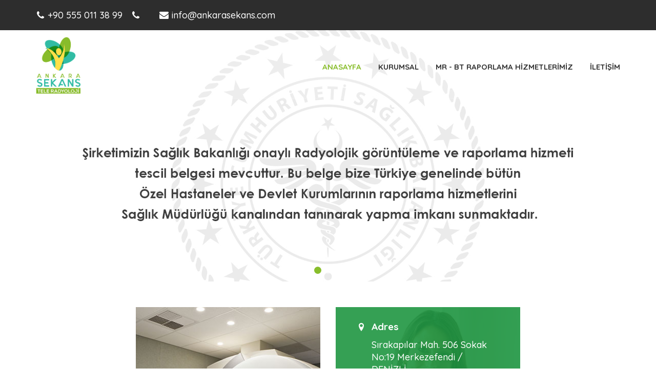

--- FILE ---
content_type: text/html; charset=UTF-8
request_url: https://www.ankarasekans.com/
body_size: 4495
content:
      
<!DOCTYPE html>
<html lang="tr">
<head>
<meta charset="utf-8">
<meta http-equiv="x-ua-compatible" content="ie=edge">
<title>Ankara Sekans Teleradyoloji</title>
<meta name="description" content="Ankara Sekans Teleradyoloji">
<meta name="keywords" content="Ankara Sekans Teleradyoloji">
<meta name="robots" content="all,index,follow" />
<meta name="googlebot" content="all,index,follow" />
<meta name="msnbot" content="all,index,follow" />
<meta name="Slurp" content="all,index,follow" />
<meta name="Revisit-After" content="1 Days" />
<meta name="Page-Type" content="Information" />
<meta name="audience" lang="tr" content="all" />
<meta name="Language" content="Turkish" />
<meta http-equiv="expires" content="Yes"/>
<meta http-equiv="ImageToolbar" content="No"/>
<meta http-equiv="Content-Type" content="text/html;charset=UTF-8" />
<meta name="viewport" content="width=device-width, initial-scale=1.0, maximum-scale=1.0, user-scalable=0">
<meta name="author" content="Ankara Sekans Teleradyoloji Uzm.DR .Savaş Karakoç" />
<meta name="abstract"  content="Ankara Sekans Teleradyoloji" />
<meta name="content-language" content="tr-TR" />
<link rel="canonical" href="http://www.ankarasekans.com/" />
<!-- sosyalmedya taglari -->
<meta property="fb:app_id" content="966242223397117" />
<meta property="og:url" content="http://www.ankarasekans.com/" />
<meta property="og:description" content="Ankara Sekans Teleradyoloji" />
<meta property="og:image" content="https://www.ankarasekans.com/resimler/logo.png" />
<meta property="og:type" content="website" />
<meta property="og:site_name" content="Ankara Sekans Teleradyoloji" />
<meta property="og:title" content="Ankara Sekans Teleradyoloji" />
<meta property="og:image:width" content="765" />
<meta property="og:image:height" content="375" />
<meta name="twitter:card" content="summary" />
<meta name="twitter:title" content="Ankara Sekans Teleradyoloji" />
<meta name="twitter:description" content="Ankara Sekans Teleradyoloji" />
<meta name="twitter:image" content="https://www.ankarasekans.com/resimler/logo.png" />    
<link rel="icon" href="https://www.ankarasekans.com/resimler/favicon.ico">
<!-- sosyalmedya taglari -->

<link href="https://www.ankarasekans.com/public/temalar/default/assets/css/bootstrap.min.css" rel="stylesheet">      
<link href="https://www.ankarasekans.com/public/temalar/default/assets/css/formlar.css" rel="stylesheet">                  
<link href="https://www.ankarasekans.com/public/temalar/default/assets/css/style.css" rel="stylesheet">   
<link rel="stylesheet" href="https://www.ankarasekans.com/public/temalar/default/assets/form/select/css/bootstrap-select.css">    
<link rel="stylesheet" type="text/css" href="https://www.ankarasekans.com/public/temalar/default/assets/fancybox/css/jquery.fancybox.min.css" media="screen">
<script src="https://www.ankarasekans.com/public/temalar/default/assets/js/vendor/jquery-1.12.4.min.js"></script>  

<link href="https://fonts.googleapis.com/css?family=Quicksand:300,400,500,700" rel="stylesheet">


</head>
<body>
<!---Header Bölüm Başlangıç-->
<link href="https://www.ankarasekans.com/public/temalar/default/assets/css/header.css" rel="stylesheet">
<nav id="top-nav-collapse" class=""> 
    <div class="navbar navbar-inverse   navbar-fixed-top ">

        <div class="ust_bg hidden-xs hidden-sm">
            <div class="container">
                    <ul class="adres">
                        <li><i class="icon-phone" aria-hidden="true"></i>+90 555 011 38 99</li>
                        <li><i class="icon-phone" aria-hidden="true"></i></li>
                        <li style="margin-left: 15px;"><i class="icon-mail-alt" aria-hidden="true"></i><a style="text-decoration:none;" href="mailto:info@ankarasekans.com">info@ankarasekans.com</a></li>
                    </ul>

                    <ul class="sosyal hidden">
                        <li><a href="#"><i class="icon-facebook-squared" aria-hidden="true"></i></a></li>
                        <li><a href="#"><i class="fa fa-twitter" aria-hidden="true"></i></a></li>
                    </ul>
            </div>
        </div>

        <div class="header_bg">
            <div class="container">
                    <div class="navbar-header"> 
                        <button type="button" class="navbar-toggle collapsed" data-toggle="collapse" data-target="#navbar" aria-expanded="false" aria-controls="navbar"> 
                            <span class="icon-menu-2"></span> 
                        </button> 
                        <a class="navbar-brand" href="https://www.ankarasekans.com/" title=""> 
                            <img src="https://www.ankarasekans.com/resimler/logo.png" alt="Ankara Sekans Teleradyoloji" />
                        </a>
                    </div> 
                    <div id="navbar" class="navbar-collapse collapse" aria-expanded="false" style="height: 1px;"> 
                        <ul class="nav navbar-nav navbar-right"> 
                             
                                   
                <li class=" active ">
                    <a href="https://www.ankarasekans.com/anasayfa"  >Anasayfa </a>
                                                        
                </li>
                    
                <li class="  ">
                    <a href="https://www.ankarasekans.com/kurumsal"  >Kurumsal </a>
                                                        
                </li>
                    
                <li class="  bosluklu-menu">
                    <a href="https://www.ankarasekans.com/raporlama-hizmetlerimiz"  >MR - BT Raporlama Hizmetlerimiz </a>
                                                        
                </li>
                    
                <li class="  ">
                    <a href="https://www.ankarasekans.com/iletisim/"  >İletişim </a>
                                                        
                </li>
             
                        </ul> 
                    </div>
            </div>
        </div>
    </div> 
</nav>
<script type="text/javascript">$(window).scroll(function(){$(".navbar").offset().top>50?$("#top-nav-collapse").addClass("top-nav-collapse"):$("#top-nav-collapse").removeClass("top-nav-collapse")});</script>
                    <!---Slider Bölüm Başlangıç-->

<link href="https://www.ankarasekans.com/public/temalar/default/assets/css/slider.css" rel="stylesheet">
<link rel="stylesheet" href="https://www.ankarasekans.com/public/temalar/default/assets/swiper/css/swiper.min.css">

<div class="swiper-container as_banner">
    <div class="swiper-wrapper">

             
        <div class="swiper-slide" style="background: url('https://www.ankarasekans.com/resimler/slayt/bg-1-jpg1695384048.56864.jpg');"> 
            <div class="banner_renk"></div>
            <div class="banner_bg">
                <div class="aciklama">
                    <h1></h1>
                    <h2></h2>
                    <h3></h3>
                    <div class="buttonlar">
                                                                     </div>
                </div>
            </div>
        </div>
             
        <div class="swiper-slide" style="background: url('https://www.ankarasekans.com/resimler/slayt/bg-1-jpg1524836359.19806.jpg');"> 
            <div class="banner_renk"></div>
            <div class="banner_bg">
                <div class="aciklama">
                    <h1>TELERADYOLOJI</h1>
                    <h2>ANKARA SEKANS </h2>
                    <h3>Rutin MR , BT ve Rontgen Raporlama Hizmeti</h3>
                    <div class="buttonlar">
                                                     <a class="detay1 hidden-xs hidden-sm" href="hizmetlerimiz"><i class="licon-arrow-right"></i>Detaylar</a>
                                                                            <a class="detay2 hidden-xs hidden-sm" href="iletisim"><i class="icon-location-1" aria-hidden="true"></i>İletişim</a>
                                            </div>
                </div>
            </div>
        </div>
             
        <div class="swiper-slide" style="background: url('https://www.ankarasekans.com/resimler/slayt/bg-2-jpg1524841204.39713.jpg');"> 
            <div class="banner_renk"></div>
            <div class="banner_bg">
                <div class="aciklama">
                    <h1>TELERADYOLOJI</h1>
                    <h2>ANKARA SEKANS </h2>
                    <h3>7/24 Acil Raporlama Hizmeti</h3>
                    <div class="buttonlar">
                                                     <a class="detay1 hidden-xs hidden-sm" href="hizmetlerimiz"><i class="licon-arrow-right"></i>Detaylar</a>
                                                                            <a class="detay2 hidden-xs hidden-sm" href="iletisim"><i class="icon-location-1" aria-hidden="true"></i>İletişim</a>
                                            </div>
                </div>
            </div>
        </div>
        
    </div>

    <div class="swiper-pagination"></div>
    <div style="display: none;" class="swiper-button-next"><i class="fa fa-angle-right" aria-hidden="true"></i></div>
    <div style="display: none;" class="swiper-button-prev"><i class="fa fa-angle-left" aria-hidden="true"></i></div>

</div>

  
<script src="https://www.ankarasekans.com/public/temalar/default/assets/js/swiper.min.js"></script>

<script>
var swiper1_as_banner = new Swiper('.as_banner', {
    pagination: '.swiper-pagination',
    paginationClickable: true,
    nextButton: '.swiper-button-next',
    prevButton: '.swiper-button-prev',
    autoplay: 5000,
	loop:true,
    spaceBetween: 30
});
</script>
<!---Slider Bölüm Son-->
            
<div class="hidden-sm hidden-md hidden-lg">
<style type="text/css">
  .btn{border-radius: 0px;}
</style>
  <div class="btn-group btn-group-justified" role="group" aria-label="...">
    <div class="btn-group" role="group">
      <a href="tel:+90 555 011 38 99">
        <button type="button" class="btn btn-danger vel"><span class="fa fa-phone btn-lg" aria-hidden="true"></span></button>
      </a>
    </div>
    <div class="btn-group" role="group">
      <a href="https://goo.gl/maps/8iNc2LZH5U8QoKK59" target="_top">
        <button type="button" class="btn btn-primary vel"><span class="fa fa-map-marker btn-lg" aria-hidden="true"></span></button>
      </a>
    </div>
    <div class="btn-group" role="group">
      <a href="mailto:info@ankarasekans.com" target="_blank">
        <button type="button" class="btn btn-success vel"><span class="fa fa-envelope btn-lg" aria-hidden="true"></span></button>
      </a>
    </div>
  </div>
</div>

            
<link href="https://www.ankarasekans.com/public/temalar/default/assets/css/hakkimizda.css" rel="stylesheet">

<div class="hakkimizda_bg">
	<div class="container">
		<div class="row">
			<div class="col-md-2 col-sm-12 col-xs-12 hidden-xs hidden-sm"></div>
			<div class="col-md-4 col-sm-12 col-xs-12">
								<div class="alt_bolum_liste">
					<div class="resimm"><img src="https://www.ankarasekans.com/public/temalar/default/assets/img/resim1.jpg"/></div>
					<div class="text">
						<div class="ust_genel">
							<div class="icon"><i class="icon-stethoscope"></i></div>
							<div class="baslikk">Teleradyoloji</div>
						</div>	
						<div class="yazii">
							<div class="iconns"><i class="icon-stethoscope"></i></div>
							<h3>Yeterli radyoloji uzmanı bulunmayan hastaneler i&ccedil;in uzaktan uzman radyolog tarafından rapor hizmeti sunulmasıdır.<br />
<br />
Sistemin &ccedil;alışma şeması şu şekildedir. Hasta bir radyoloji teknisyeni nezaretinde g&ouml;r&uuml;nt&uuml;leme işlemi yapılır. Yapılan &ccedil;alışma sonucunda elde edilen g&ouml;r&uuml;nt&uuml; aktarım i&ccedil;in paketlenir ve radyoloji uzmanının dijital ortamda erişebileceği birime internet, &uuml;zerinde</h3>
							<a class="detayyy" href="https://www.ankarasekans.com/teleradyoloji">Tümünü Gör <i class="icon-right-open-1"></i></a>
						</div>
					</div>
				</div>
			</div>

			<div class="col-md-4 col-sm-12 col-xs-12 hidden">
								<div class="alt_bolum_liste">
					<div class="resimm"><img src="https://www.ankarasekans.com/public/temalar/default/assets/img/resim2.jpg"/></div>
					<div class="text">
						<div class="ust_genel">
							<div class="icon"><i class="icon-help-1"></i></div>
							<div class="baslikk">Sıkça Sorulan Sorular</div>
						</div>	
						<div class="yazii">
							<div class="iconns"><i class="icon-stethoscope"></i></div>
							<h3>Lorem Ipsum, dizgi ve baskı end&uuml;strisinde kullanılan mıgır metinlerdir. Lorem Ipsum, adı bilinmeyen bir matbaacının bir hurufat numune kitabı oluşturmak &uuml;zere bir yazı galerisini alarak karıştırdığı 1500&#39;lerden beri end&uuml;stri standardı sahte metinler olarak kullanılmıştır.<br />
&nbsp;</h3>
							<a class="detayyy" href="https://www.ankarasekans.com/sikca-sorulan-sorular">Tümünü Gör <i class="icon-right-open-1"></i></a>
						</div>
					</div>
				</div>
			</div>

			<div class="col-md-4 col-sm-12 col-xs-12">
								<div class="alt_bolum_liste">
					<div class="resimm"><img src="https://www.ankarasekans.com/public/temalar/default/assets/img/resim3.jpg"/></div>
					<div class="text" style="height: 100%!important;background-color: rgba(32, 150, 66, 0.9)!important">
						<div class="ust_genel hidden">
							<div class="icon"><i class="icon-location-1"></i></div>
							<div class="baslikk">Biz Neredeyiz?</div>
						</div>	
						<div class="yazii">
							<div class="iconns2"><i class="icon-location-1"></i></div>
							
							<div class="bize_ulasin">
								<div class="bize_ulasin_liste">
									<div class="icon"><i class="icon-location-1" aria-hidden="true"></i></div>
									<div class="aciklama">
										<div class="baslik">Adres</div>
										<div class="yazi">Sırakapılar Mah. 506 Sokak No:19 Merkezefendi / DENİZLİ</div>
									</div>
								</div>
								<div class="bize_ulasin_liste">
									<div class="icon"><i class="licon-telephone" aria-hidden="true"></i></div>
									<div class="aciklama">
										<div class="baslik">Telefon</div>
										<div class="yazi">+90 555 011 38 99</div>
										<div class="yazi"></div>
										<div class="yazi"></div>
									</div>
								</div>
								<div class="bize_ulasin_liste">
									<div class="icon"><i class="icon-mail" aria-hidden="true"></i></div>
									<div class="aciklama">
										<div class="baslik">Mail</div>
										<div class="yazi"><a style="color:#fff" href="mailto:info@ankarasekans.com">info@ankarasekans.com</a></div>
									</div>
								</div>
								<div class="bize_ulasin_liste">
									<div class="icon"><i class="icon-map" aria-hidden="true"></i></div>
									<div class="aciklama">
										<div class="baslik">Google Maps</div>
										<div class="yazi"><a class="mapsss" href="https://goo.gl/maps/Z2NyfrPn2zrNhKnaA" target="_blank">Harita İçin Tıklayınız.</a></div>
									</div>
								</div>
							</div>


						</div>
					</div>
				</div>
			</div>

		</div>
	</div>
</div>

                          
<!---Footer Bölüm Başlangıç-->
<link href="https://www.ankarasekans.com/public/temalar/default/assets/css/footer.css" rel="stylesheet">

<div class="footer_genel_bg">
	<div class="footer_genel">
		<div class="container">
			<div class="row">
				<div class="col-xs-12 col-sm-12 col-md-12">
										<div class="footer_listele">
						<div class="footer_logo"><img src="https://www.ankarasekans.com/resimler/footer_logo.png"/></div>
						<div class="yazi">...</div>
					</div>
				</div>
				<div class="col-xs-12 col-sm-12 col-md-2 hidden">
					<div class="footer_listele">
						<div class="baslik">Ankara Sekans</div>
						<ul class="baslik_liste">
							
														<li><a href="https://www.ankarasekans.com/anasayfa"><i class="licon-arrow-right"></i><span>Anasayfa</span></a></li>
														<li><a href="https://www.ankarasekans.com/kurumsal"><i class="licon-arrow-right"></i><span>Kurumsal</span></a></li>
														<li><a href="https://www.ankarasekans.com/raporlama-hizmetlerimiz"><i class="licon-arrow-right"></i><span>MR - BT Raporlama Hizmetlerimiz</span></a></li>
														<li><a href="https://www.ankarasekans.com/iletisim"><i class="licon-arrow-right"></i><span>İletişim</span></a></li>
													</ul>
					</div>
				</div>
				<div class="col-xs-12 col-sm-12 col-md-5 hidden">
					<div class="mapssss"><iframe src="https://www.google.com/maps/embed?pb=!1m14!1m8!1m3!1d12613.34071986284!2d29.080382!3d37.782184!3m2!1i1024!2i768!4f13.1!3m3!1m2!1s0x14c73f91f77d1d33%3A0x312975464ce68db2!2sAnkara%20Sekans%20Teleradyoloji!5e0!3m2!1str!2str!4v1676276039325!5m2!1str!2str" width="100%" height="450" style="border:0;" allowfullscreen="" loading="lazy" referrerpolicy="no-referrer-when-downgrade"></iframe></div>
				</div>
			</div>
		</div>
	</div>
	<div class="footer_bottom">
		<div class="container">
			© 2026 Ankara Sekans Teleradyoloji  <a target="_blank" href="http://hasem.com.tr/">Ankara Sekans Teleradyoloji Uzm.DR .Savaş Karakoç</a>
		</div>
	</div>
</div>
        <!-- Scriptler -->
            <script src="https://www.ankarasekans.com/public/temalar/default/assets/js/bootstrap.min.js"></script>
            <script src="https://www.ankarasekans.com/public/temalar/default/assets/fancybox/js/jquery.fancybox.min.js"></script>
            <link rel="stylesheet" href="https://www.ankarasekans.com/public/temalar/default/assets/font/demo-files/demo.css">
            <link rel="stylesheet" href="https://www.ankarasekans.com/public/temalar/default/assets/font/demo-files/fontello.css">            
            <style type="text/css">
            @font-face {
                font-family: 'Linearicons';
                src: url('https://www.ankarasekans.com/public/temalar/default/assets/font/Linearicons.ttf') format('truetype');
                font-weight: normal;
                font-style: normal;
            }
            @font-face {
                font-family: 'fontello';
                src: url('https://www.ankarasekans.com/public/temalar/default/assets/font/alarm9dd3.eot?11759646');
                src: url('https://www.ankarasekans.com/public/temalar/default/assets/font/alarm9dd3.eot?11759646#iefix') format('embedded-opentype'),
                url('https://www.ankarasekans.com/public/temalar/default/assets/font/alarm9dd3.woff?11759646') format('woff'),
                url('https://www.ankarasekans.com/public/temalar/default/assets/font/alarm9dd3.ttf?11759646') format('truetype'),
                url('https://www.ankarasekans.com/public/temalar/default/assets/font/alarm9dd3.svg?11759646#alarm') format('svg');
                font-weight: normal;
                font-style: normal;
            }
            </style>        
            <script src="https://www.ankarasekans.com/public/temalar/default/assets/form/select/js/bootstrap-select.js"></script>
            <script src="https://www.ankarasekans.com/public/temalar/default/assets/form/fileselect/fileselect.js"></script>        
            <link href="https://maxcdn.bootstrapcdn.com/font-awesome/4.7.0/css/font-awesome.min.css" rel="stylesheet" integrity="sha384-wvfXpqpZZVQGK6TAh5PVlGOfQNHSoD2xbE+QkPxCAFlNEevoEH3Sl0sibVcOQVnN" crossorigin="anonymous">
            <script src="https://www.ankarasekans.com/public/temalar/default/assets/input-mask/jquery.inputmask.bundle.min.js"></script>
            <script src="https://www.ankarasekans.com/public/temalar/default/assets/input-mask/phone-codes/phone.min.js"></script>
            </script> <script type="text/javascript">
                 $('[data-mask]').inputmask();
            </script>
            <link rel="stylesheet" href="https://www.ankarasekans.com/public/eklentiler/datepicker/css/bootstrap-datepicker.min.css">
            <script type="text/javascript" src="https://www.ankarasekans.com/public/eklentiler/datepicker/js/bootstrap-datepicker.min.js"></script>
            <script type="text/javascript" src="https://www.ankarasekans.com/public/eklentiler/datepicker/locales/bootstrap-datepicker.tr.min.js"></script>
            <script type="text/javascript">
                /* Datepicker bootstrap */

                $(function() { "use strict";
                    $('.bootstrap-datepicker').datepicker({
                        format: 'dd-mm-yyyy',
                        weekStart: 1,
                        changeYear: false,
                        startDate: "-80:+0",
                        language: "tr",
                        //daysOfWeekDisabled: "0,6",
                        //daysOfWeekHighlighted: "0,6",
                        todayHighlight: true,
                        autoclose:true
                    });
                });

            </script>
            <!-- Scriptler -->     
        
        
</body>
</html>


--- FILE ---
content_type: text/css
request_url: https://www.ankarasekans.com/public/temalar/default/assets/css/formlar.css
body_size: 988
content:
form.form1 {float: left;width: 100%;height: auto;text-align: left;}
form.form1 .form-group {margin-bottom: 10px;float: left;width: 100%;}
form.form1 .input-group {position: relative;display: table;border-collapse: separate;width: 100%;}
form.form1 .input-group .form-control{border-radius: 0px;border-color: #d2d6de;background-color: #fff;box-shadow: none;font-weight: 300;}
form.form1 .input-group .btn-default{border-radius: 0px;border-color: #d2d6de;background-color: #fff;box-shadow: none;font-weight: 300;}

form.form1 .form-group .guvenlik_resim {display: inline-block;}
form.form1 .form-group .guvenlik_resim img{display: inline-block;max-width: 160px;}
form.form1 .form-group .guvenlik_input {display: inline-block;max-width: 200px;}
form.form1 .form-group .guvenlik_input .form-control{border-radius: 0px;border-color: #d2d6de;background-color: #fff;box-shadow: none;font-weight: 300;}

form.form1 .input-group .form-control .btn {border-radius: 0px;}
form.form1 .input-group .input-group-addon{border-radius: 0px;background-color: #fff;border-color: #d2d6de;}

form.form1 .input-group .checkbox_liste {display: inline-block;margin-right: 10px;}

form.form1 .input-group .checkbox_liste input[type="checkbox"] {display:none;}
form.form1 .input-group .checkbox_liste input[type="checkbox"] + label {color:#666;font-weight: 400;}
form.form1 .input-group .checkbox_liste input[type=checkbox]:checked ~ label{color: #000;}
form.form1 .input-group .checkbox_liste input[type="checkbox"] + label span {display:inline-block;width:18px;height:18px;margin:-2px 5px 0 0;vertical-align:middle;
	background:url(../form/img/chec-radio.png) left top no-repeat;cursor:pointer;}

form.form1 .input-group .checkbox_liste input[type="checkbox"]:checked + label span {background-position: -40px top;background-repeat: no-repeat;}
form.form1 .input-group .checkbox_liste input[type="checkbox"]:checked + label:hover span {background-position: -80px top;background-repeat: no-repeat;}
form.form1 .input-group .checkbox_liste input[type="checkbox"]+ label:hover span {background-position: -20px top;background-repeat: no-repeat;}


form.form1 .input-group .checkbox_liste input[type="radio"] {display:none;}
form.form1 .input-group .checkbox_liste input[type="radio"] + label {color:#666;font-weight: 400;}
form.form1 .input-group .checkbox_liste input[type=radio]:checked ~ label{color: #000;}
form.form1 .input-group .checkbox_liste input[type="radio"] + label span {display:inline-block;width:18px;height:18px;margin:-2px 5px 0 0;vertical-align:middle;
	background:url(../form/img/chec-radio.png) -100px top no-repeat;cursor:pointer;}
form.form1 .input-group .checkbox_liste input[type="radio"]:checked + label span {background-position: -140px top;background-repeat: no-repeat;}

form.form1 .input-group .checkbox_liste input[type="radio"]:checked + label:hover span {background-position: -180px top;background-repeat: no-repeat;}
form.form1 .input-group .checkbox_liste input[type="radio"]+ label:hover span {background-position: -120px top;background-repeat: no-repeat;}

form.form1 .btn {border-radius: 0px;}

form.form1 .gonderilmedi {border-color: #dd4b39!important;box-shadow: none;color:#dd4b39!important;}
form.form1 .form-group .help-block{font-size: 12px;float: left;width: 100%;height: auto;text-align: right;margin-top:3px;margin-bottom: 0px;padding: 0px;}
form.form1 .form-group .form_aciklama {text-align: left;}

form.form1 .input-group .gonderilmedi::-webkit-input-placeholder {color: #dd4b39;}
form.form1 .input-group .gonderilmedi:-moz-placeholder {color: #dd4b39;}
form.form1 .input-group .gonderilmedi::-moz-placeholder {color: #dd4b39;}
form.form1 .input-group .gonderilmedi:-ms-input-placeholder {color: #dd4b39;}

form.form1 .gonderildi {border-color: #09a606!important;box-shadow: none;color:#09a606!important;}
form.form1 .input-group .gonderildi::-webkit-input-placeholder {color: #09a606;}
form.form1 .input-group .gonderildi:-moz-placeholder {color: #09a606;}
form.form1 .input-group .gonderildi::-moz-placeholder {color: #09a606;}
form.form1 .input-group .gonderildi:-ms-input-placeholder {color: #09a606;}


/*Form 2 Başlangıç*/
form.form2 {width: 100%;height: auto;text-align: left;}
form.form2 .form-group {width: 100%;margin-bottom: 20px;}
form.form2 .form-group label {width: 100%;font-size: 16px;font-weight: 700;display: none;}

form.form2 .form-group .baslik-label {text-align: left;justify-content:left;}

form.form2 .form-group .input-group {width: 100%;position: relative;}
form.form2 .form-group .input-group .input-group-prepend .input-group-text{width: 36px;font-size: 14px!important;display: none!important;border-radius: 0px;}

form.form2 .input-group .input-group-addon{background: #e4e4e4; border: none; border-radius: 5px 0px 0px 5px; color: #121212; padding: 12px 15px; font-size: 15px; height: auto;}
form.form2 .form-group .input-group .form-control{background: #f7f7f7; border: none; border-radius: 5px; color: #121212; padding: 12px 15px; font-size: 15px;height: 53px;}
form.form2 .form-group .input-group textarea.form-control{background: #f7f7f7; border: none; border-radius: 5px; color: #121212; padding: 12px 15px; font-size: 15px;height: auto;}

form.form2 .form-group .input-group .custom-select{border-radius: 0px;border-color: #d2d6de;background-color: #fff;box-shadow: none;font-weight: 300;}

form.form2 .form-group .guvenlik_input .form-control{background: #f7f7f7; border: none; border-radius: 5px; color: #121212; padding: 12px 15px; font-size: 15px;height: 53px;}
form.form2 .form-group .guvenlik_resim {display: inline-block;padding-left: 10px;}
form.form2 .form-group .guvenlik_resim img{display: inline-block;max-width: 110px;}
form.form2 .form-group .guvenlik_input {display: inline-block;max-width: 200px;}

form.form2 .form-group .input-group button{width: auto;position: relative;border-radius: 0px;padding:12px 35px;font-size: 14px;border-radius: .25rem;}

form.form2 .input-group .checkbox_liste {display: inline-block;margin-right: 10px;}
form.form2 .input-group .checkbox_liste input[type="checkbox"] {display:none;}
form.form2 .input-group .checkbox_liste input[type="checkbox"] + label {color:#666;font-weight: 400;}
form.form2 .input-group .checkbox_liste input[type=checkbox]:checked ~ label{color: #000;}
form.form2 .input-group .checkbox_liste input[type="checkbox"] + label span {display:inline-block;width:18px;height:18px;margin:-2px 5px 0 0;vertical-align:middle;
	background:url(../../form/img/chec-radio.png) left top no-repeat;cursor:pointer;}

form.form2 .input-group .checkbox_liste input[type="checkbox"]:checked + label span {background-position: -40px top;background-repeat: no-repeat;}

form.form2 .input-group .checkbox_liste input[type="radio"] {display:none;}
form.form2 .input-group .checkbox_liste input[type="radio"] + label {color:#666;font-weight: 400;}
form.form2 .input-group .checkbox_liste input[type=radio]:checked ~ label{color: #000;}
form.form2 .input-group .checkbox_liste input[type="radio"] + label span {display:inline-block;width:18px;height:18px;margin:-2px 5px 0 0;vertical-align:middle;
	background:url(../../form/img/chec-radio.png) -100px top no-repeat;cursor:pointer;}
form.form2 .input-group .checkbox_liste input[type="radio"]:checked + label span {background-position: -140px top;background-repeat: no-repeat;}

form.form2 .gonderilmedi {border-color: #dd4b39!important;box-shadow: none;color:#dd4b39!important;}
form.form2 .input-group .gonderilmedi::-webkit-input-placeholder {color: #dd4b39;}
form.form2 .input-group .gonderilmedi:-moz-placeholder {color: #dd4b39;}
form.form2 .input-group .gonderilmedi::-moz-placeholder {color: #dd4b39;}
form.form2 .input-group .gonderilmedi:-ms-input-placeholder {color: #dd4b39;}

form.form2 .gonderildi {border-color: #09a606!important;box-shadow: none;color:#09a606!important;}
form.form2 .input-group .gonderildi::-webkit-input-placeholder {color: #09a606;}
form.form2 .input-group .gonderildi:-moz-placeholder {color: #09a606;}
form.form2 .input-group .gonderildi::-moz-placeholder {color: #09a606;}
form.form2 .input-group .gonderildi:-ms-input-placeholder {color: #09a606;}
/*Form 2 Son*/


--- FILE ---
content_type: text/css
request_url: https://www.ankarasekans.com/public/temalar/default/assets/css/style.css
body_size: 6268
content:
@media (max-width:1023px){ 
/* Ãƒâ€žÃ‚Â°ÃƒÆ’Ã‚Â§erik BaÃƒâ€¦Ã…Â¸lÃƒâ€žÃ‚Â±k 1 BaÃƒâ€¦Ã…Â¸la*/
.icerik_baslik {float: left;width: 100%;height: auto;padding-top: 105px;padding-bottom: 105px;position: relative;margin-top: 0px;margin-bottom:0px;}
.icerik_baslik .kararti {position: absolute;left: 0px;top: 0px;width: 100%;height: 100%;background: #2d2626;z-index:1;opacity: 0.7;}
.icerik_baslik h1 {color:#fff;font-size: 25px;margin-top: 20px;margin-bottom: 0px;position: relative;z-index: 99}
/* Ãƒâ€žÃ‚Â°ÃƒÆ’Ã‚Â§erik BaÃƒâ€¦Ã…Â¸lÃƒâ€žÃ‚Â±k 1 Son*/

/* Ãƒâ€žÃ‚Â°ÃƒÆ’Ã‚Â§erik BaÃƒâ€¦Ã…Â¸lÃƒâ€žÃ‚Â±k 2 BaÃƒâ€¦Ã…Â¸la*/
.icerik_baslik2 {float: left;width: 100%;height: 101px;margin-top: 80px;background: url('../img/icerik_baslik2.jpg') repeat-x;}
.icerik_baslik2 .baslik{float: left;width: 100%;height: auto;margin-top: 43px;}
.icerik_baslik2 .baslik h1 {width: auto;display: inline-block;color:#6b6e75;font-size: 18px;margin-top: 0px;margin-bottom: 10px;font-weight: 400;}
.icerik_baslik2 .baslik ul {float: right;padding: 0px;margin: 0px;}
.icerik_baslik2 .baslik ul li {float: left;list-style: none;letter-spacing: 0.5;}
.icerik_baslik2 .baslik ul li.active a{color:#000;}
.icerik_baslik2 .baslik ul li a {color: #6b6e74;}
.icerik_baslik2 .baslik ul li span {padding-left:2px;padding-right: 2px;color:#000; }
/* Ãƒâ€žÃ‚Â°ÃƒÆ’Ã‚Â§erik BaÃƒâ€¦Ã…Â¸lÃƒâ€žÃ‚Â±k 2 Son*/

/* Ãƒâ€žÃ‚Â°ÃƒÆ’Ã‚Â§erik BaÃƒâ€¦Ã…Â¸lÃƒâ€žÃ‚Â±k 3 BaÃƒâ€¦Ã…Â¸la*/
.icerik_baslik3 {float: left;width: 100%;height: auto;padding-top: 60px;padding-bottom: 60px;position: relative;margin-top: 0px;margin-bottom: 0px;background-size:cover!important;}
.icerik_baslik3 .kararti {position: absolute;left: 0px;top: 0px;width: 100%;height: 100%;background: #2d2626;z-index:1;opacity: 0.7;}
.icerik_baslik3 .baslik{float: left;width: 100%;height: auto;margin-top: 0px;text-align: center;position: relative;z-index: 99}
.icerik_baslik3 .baslik h1 {width: auto;display: inline-block;color:#fff;font-size: 25px;margin-top: 0px;margin-bottom: 10px;font-weight: 700;}
.icerik_baslik3 .baslik ul {float: left;width: 100%;height: auto;padding: 0px;margin: 0px;}
.icerik_baslik3 .baslik ul li {float: none;list-style: none;letter-spacing: 0.5;display: inline-block;}
.icerik_baslik3 .baslik ul li a {color: #fff;font-weight: 300;font-size: 13px;opacity: 0.8}
.icerik_baslik3 .baslik ul li span {padding-left:2px;padding-right: 2px;color:#fff; }
/* Ãƒâ€žÃ‚Â°ÃƒÆ’Ã‚Â§erik BaÃƒâ€¦Ã…Â¸lÃƒâ€žÃ‚Â±k 3 Son*/

/* Ãƒâ€žÃ‚Â°ÃƒÆ’Ã‚Â§erik BÃƒÆ’Ã‚Â¶lÃƒÆ’Ã‚Â¼mleri BaÃƒâ€¦Ã…Â¸langÃƒâ€žÃ‚Â±ÃƒÆ’Ã‚Â§*/
.icerik_section {float: left;width: 100%;height: auto;padding-top: 50px;padding-bottom: 50px;}
.icerik_section .yazi {margin-bottom: 0px;font-size: 15px;font-weight: 400;line-height: 23px;margin-top: 0px;margin-bottom: 0px;}
.icerik_section p {color:#797979;font-weight: 400;line-height: 22px;text-align: justify;}

.coklu_resimler {float: left;width: 100%;height: auto;margin-top: 0px;}
.coklu_resimler .resimlist_image {float: left;width: 100%;height: 180px;text-align: center;border:solid 1px #f1f1f1;overflow: hidden;margin-bottom:20px;position: relative;}
.coklu_resimler .resimlist_image img {height: 100%;display: inline-block;max-width: none;}
.coklu_resimler .resimlist_image .resimlist_text {left: 0px;bottom:0px;background: #ffffffb8;width: 100%;height: auto;text-align: center;color:#333;z-index: 999;position: absolute;font-weight: 500;font-size: 14px;padding: 0px 5px;}
.coklu_resimler .resimlist_image .buyutec {display: none;}
.coklu_resimler .resimlist_image:hover .buyutec {display: block;position: absolute;left: 0px;top:40%;width: 100%;height: auto;text-align: center;z-index: 9;}
.coklu_resimler .resimlist_image:hover .buyutec i {display: block;width: 40px;height: 40px;line-height: 40px;font-size: 18px;border-radius: 50%;text-align: center;display: inline-block;background: #fff;box-shadow: 0px 2px 3px #ababab;color:#333;}

.coklu_dosya {float: left;width: 100%;height: auto;margin-top: 0px;}
.coklu_dosya .dosya_liste {float: left;width: 100%;border: 1px solid #eee;margin-bottom: 20px;margin-right: 10px;position: relative;}
.coklu_dosya .dosya_liste .dosya-icon {text-align: center;font-size: 65px;color: #666;padding: 20px 10px;display:block;min-height: 132px;}
.coklu_dosya .dosya_liste .dosya-aciklama {padding: 10px;background: #f4f4f4;display: block;float: left;width: 100%;}	
.coklu_dosya .dosya_liste .dosya-aciklama .baslik {float: left;width: 100%;height: auto;color:#666;}
.coklu_dosya .dosya_liste .dosya-aciklama .baslik i {padding-right: 5px;}
.coklu_dosya .dosya_liste .dosya-indir-icon {color: #999;font-size: 12px;display: block;position: absolute;top:105px;right:8px;}

.coklu_video {float: left;width: 100%;height: auto;margin-top: 0px;}
.coklu_video .video_liste {float: left;width: 100%;height: 152px;position: relative;}
.coklu_video .video_liste .video{float: left;width: 100%;height: auto;overflow: hidden;position: relative;}
.coklu_video .video_liste .resimlist_text {left: 0px;bottom:0px;background: #ffffffb8;width: 100%;height: auto;text-align: center;color:#333;z-index: 999;position: absolute;font-weight: 500;font-size: 14px;padding: 0px 5px;}

.coklu_video .video_liste .video .play {position: absolute;left: 0px;top:40%;width: 100%;height: auto;text-align: center;z-index: 9;}
.coklu_video .video_liste .video .play i {width: 40px;height: 40px;line-height: 40px;font-size: 18px;border-radius: 50%;text-align: center;display: inline-block;background: #fff;box-shadow: 0px 2px 3px #ababab;color:#999;}

/* Ãƒâ€žÃ‚Â°ÃƒÆ’Ã‚Â§erik BÃƒÆ’Ã‚Â¶lÃƒÆ’Ã‚Â¼mleri Son*/




/*ÃƒÆ’Ã…â€œrÃƒÆ’Ã‚Â¼n Kategoriler BaÃƒâ€¦Ã…Â¸langÃƒâ€žÃ‚Â±ÃƒÆ’Ã‚Â§*/
.kategori_listesi {float: left;width: 100%;height: auto;}
.kategori_listesi h1{float: left;width: 100%;height: auto;margin-bottom:20px;margin-top: 0px;font-size: 22px;color:#000;font-weight: 700;}
.kategori_listesi p{float: left;width: 100%;height: auto;margin-bottom:20px;margin-top: 0px;font-size: 14px;color:#999;font-weight: 400;text-align: justify;}

.kategori_listesi .urunlist{float: left;width: 100%;height: auto;margin-bottom: 15px;border:solid 1px #f1f1f1;}
.kategori_listesi .urunlist .urunlist_resim{float: left;width: 100%;height: 200px;text-align: center;overflow: hidden;border-bottom: 0px;position: relative;}
.kategori_listesi .urunlist .urunlist_resim img{display: inline-block;height: 100%;}
.kategori_listesi .urunlist .urunlist_resim .icon {position: absolute;left: 0px;top:32%;width: 100%;height: auto;text-align: center;z-index: 9;}
.kategori_listesi .urunlist .urunlist_resim .icon i {width: 40px;height: 40px;line-height: 40px;font-size: 18px;border-radius: 50%;text-align: center;display: inline-block;background: #fff;box-shadow: 0px 2px 3px #ababab;color:#999;}
.kategori_listesi .urunlist .urunlist_baslik {float: left;width: 100%;height: auto;padding-top: 5px;padding-bottom: 5px;background: #333;text-align: center;color:#fff;}

.urun_listesi {float: left;width: 100%;height: auto;}
.urun_listesi h1{float: left;width: 100%;height: auto;margin-bottom:20px;margin-top: 0px;font-size: 22px;color:#000;font-weight: 700;}
.urun_listesi .yazi {float: left;width: 100%;height: auto;margin-bottom: 20px;}
.urun_listesi .urunlist{float: left;width: 100%;height: auto;margin-bottom: 15px;border:solid 1px #f1f1f1;}
.urun_listesi .urunlist .urunlist_resim{float: left;width: 100%;height: 200px;text-align: center;overflow: hidden;border-bottom: 0px;position: relative;}
.urun_listesi .urunlist .urunlist_resim img{display: inline-block;height: 100%;}

.urun_listesi .urunlist .urunlist_resim .icon {display: none;}
.urun_listesi .urunlist .urunlist_resim:hover .icon {display: block;position: absolute;left: 0px;top:32%;width: 100%;height: auto;text-align: center;z-index: 9;}
.urun_listesi .urunlist .urunlist_resim:hover .icon i {display: block;width: 40px;height: 40px;line-height: 40px;font-size: 18px;border-radius: 50%;text-align: center;display: inline-block;background: #fff;box-shadow: 0px 2px 3px #ababab;color:#333;}

.urun_listesi .urunlist .urunlist_baslik {float: left;width: 100%;height: auto;padding-top: 5px;padding-bottom: 5px;background: #333;text-align: center;color:#fff;}

.urundetay_listesi {float: left;width: 100%;height: auto;}
.urundetay_listesi h1{float: left;width: 100%;height: auto;margin-bottom:20px;margin-top: 0px;font-size: 22px;color:#000;font-weight: 400;}
.urundetay_listesi .resim{float: left;width: 100%;height: auto;border:solid 1px #f1f1f1;margin-bottom: 20px;}
.urundetay_listesi .yazi {float: left;width: 100%;height: auto;}
.urundetay_listesi .yazi h1{float: left;width: 100%;height: auto;margin-bottom:20px;margin-top: 0px;font-size: 22px;color:#000;font-weight: 700;}
.urundetay_listesi .yazi p{float: left;width: 100%;height: auto;margin-bottom:20px;margin-top: 0px;font-size: 14px;color:#999;font-weight: 400;line-height: 22px;text-align: justify;}

/*ÃƒÆ’Ã…â€œrÃƒÆ’Ã‚Â¼n Kategoriler Son*/

}

@media (min-width:1024px){ 
/* Ãƒâ€žÃ‚Â°ÃƒÆ’Ã‚Â§erik BaÃƒâ€¦Ã…Â¸lÃƒâ€žÃ‚Â±k 1 BaÃƒâ€¦Ã…Â¸la*/
.icerik_baslik {float: left;width: 100%;height: auto;padding-top: 105px;padding-bottom: 105px;position: relative;margin-top: 0px;margin-bottom:0px;}
.icerik_baslik .kararti {position: absolute;left: 0px;top: 0px;width: 100%;height: 100%;background: #2d2626;z-index:1;opacity: 0.7;}
.icerik_baslik h1 {color:#fff;font-size: 35px;margin-top: 20px;margin-bottom: 0px;position: relative;z-index: 99}
/* Ãƒâ€žÃ‚Â°ÃƒÆ’Ã‚Â§erik BaÃƒâ€¦Ã…Â¸lÃƒâ€žÃ‚Â±k 1 Son*/

/* Ãƒâ€žÃ‚Â°ÃƒÆ’Ã‚Â§erik BaÃƒâ€¦Ã…Â¸lÃƒâ€žÃ‚Â±k 2 BaÃƒâ€¦Ã…Â¸la*/
.icerik_baslik2 {float: left;width: 100%;height: 101px;margin-top: 80px;background: url('../img/icerik_baslik2.jpg') repeat-x;}
.icerik_baslik2 .baslik{float: left;width: 100%;height: auto;margin-top: 43px;}
.icerik_baslik2 .baslik h1 {width: auto;display: inline-block;color:#6b6e75;font-size: 18px;margin-top: 0px;margin-bottom: 10px;font-weight: 400;}
.icerik_baslik2 .baslik ul {float: right;padding: 0px;margin: 0px;}
.icerik_baslik2 .baslik ul li {float: left;list-style: none;letter-spacing: 0.5;}
.icerik_baslik2 .baslik ul li.active a{color:#000;}
.icerik_baslik2 .baslik ul li a {color: #6b6e74;}
.icerik_baslik2 .baslik ul li span {padding-left:2px;padding-right: 2px;color:#000; }
/* Ãƒâ€žÃ‚Â°ÃƒÆ’Ã‚Â§erik BaÃƒâ€¦Ã…Â¸lÃƒâ€žÃ‚Â±k 2 Son*/

/* Ãƒâ€žÃ‚Â°ÃƒÆ’Ã‚Â§erik BaÃƒâ€¦Ã…Â¸lÃƒâ€žÃ‚Â±k 3 BaÃƒâ€¦Ã…Â¸la*/
.icerik_baslik3 {float: left;width: 100%;height: auto;padding-top: 105px;padding-bottom: 105px;position: relative;}
.icerik_baslik3 .kararti {position: absolute;left: 0px;top: 0px;width: 100%;height: 100%;background: #fee046;z-index:1;opacity: 0.7;}
.icerik_baslik3 .baslik{float: left;width: 100%;height: auto;margin-top: 0px;text-align: left;position: relative;z-index: 99}
.icerik_baslik3 .baslik h1 {width: auto;display: inline-block;color: #2d2d2d;font-size: 35px;margin-top: 0px;margin-bottom: 10px;font-weight: 700;text-transform: uppercase;}
.icerik_baslik3 .baslik ul {float: left;width: 100%;height: auto;padding: 0px;margin: 0px;}
.icerik_baslik3 .baslik ul li {float: none;list-style: none;letter-spacing: 0.5;display: inline-block;}
.icerik_baslik3 .baslik ul li a {color: #2d2d2d!important;font-weight: 500;font-size: 13px;opacity: 1;text-transform:  uppercase;letter-spacing:  1px;}
.icerik_baslik3 .baslik ul li span {padding-left:2px;padding-right: 2px;color:#fff; }
/* Ãƒâ€žÃ‚Â°ÃƒÆ’Ã‚Â§erik BaÃƒâ€¦Ã…Â¸lÃƒâ€žÃ‚Â±k 3 Son*/


/* Ãƒâ€žÃ‚Â°ÃƒÆ’Ã‚Â§erik BÃƒÆ’Ã‚Â¶lÃƒÆ’Ã‚Â¼mleri BaÃƒâ€¦Ã…Â¸langÃƒâ€žÃ‚Â±ÃƒÆ’Ã‚Â§*/
.icerik_section {float: left;width: 100%;height: auto;padding-top: 50px;padding-bottom: 50px;}
.icerik_section .yazi {margin-bottom: 0px;font-size: 16px;font-weight: 600;line-height: 23px;margin-top: 0px;margin-bottom: 0px;}
.icerik_section p {color:#797979;font-weight: 400;line-height: 22px;text-align: justify;}

.coklu_resimler {float: left;width: 100%;height: auto;margin-top: 0px;}
.coklu_resimler .resimlist_image {float: left;width: 100%;height: 180px;text-align: center;border:solid 1px #f1f1f1;overflow: hidden;margin-bottom:20px;position: relative;}
.coklu_resimler .resimlist_image img {height: 100%;display: inline-block;max-width: none;}
.coklu_resimler .resimlist_image .resimlist_text {left: 0px;bottom:0px;background: #ffffffb8;width: 100%;height: auto;text-align: center;color:#333;z-index: 999;position: absolute;font-weight: 500;font-size: 14px;padding: 0px 5px;}
.coklu_resimler .resimlist_image .buyutec {display: none;}
.coklu_resimler .resimlist_image:hover .buyutec {display: block;position: absolute;left: 0px;top:40%;width: 100%;height: auto;text-align: center;z-index: 9;}
.coklu_resimler .resimlist_image:hover .buyutec i {display: block;width: 40px;height: 40px;line-height: 40px;font-size: 18px;border-radius: 50%;text-align: center;display: inline-block;background: #fff;box-shadow: 0px 2px 3px #ababab;color:#333;}

.coklu_dosya {float: left;width: 100%;height: auto;margin-top: 0px;}
.coklu_dosya .dosya_liste {float: left;width: 100%;border: 1px solid #eee;margin-bottom: 20px;margin-right: 10px;position: relative;}
.coklu_dosya .dosya_liste .dosya-icon {text-align: center;font-size: 65px;color: #666;padding: 20px 10px;display:block;min-height: 132px;}
.coklu_dosya .dosya_liste .dosya-aciklama {padding: 10px;background: #f4f4f4;display: block;float: left;width: 100%;}	
.coklu_dosya .dosya_liste .dosya-aciklama .baslik {float: left;width: 100%;height: auto;color:#666;}
.coklu_dosya .dosya_liste .dosya-aciklama .baslik i {padding-right: 5px;}
.coklu_dosya .dosya_liste .dosya-indir-icon {color: #999;font-size: 12px;display: block;position: absolute;top:105px;right:8px;}

.coklu_video {float: left;width: 100%;height: auto;margin-top: 0px;}
.coklu_video .video_liste {float: left;width: 100%;height: auto;position: relative;}
.coklu_video .video_liste .video{float: left;width: 100%;height: auto;overflow: hidden;position: relative;}
.coklu_video .video_liste .resimlist_text {left: 0px;bottom:0px;background: #ffffffb8;width: 100%;height: auto;text-align: center;color:#333;z-index: 999;position: absolute;font-weight: 500;font-size: 14px;padding: 0px 5px;}

.coklu_video .video_liste .video .play {position: absolute;left: 0px;top:40%;width: 100%;height: auto;text-align: center;z-index: 9;}
.coklu_video .video_liste .video .play i {width: 40px;height: 40px;line-height: 40px;font-size: 18px;border-radius: 50%;text-align: center;display: inline-block;background: #fff;box-shadow: 0px 2px 3px #ababab;color:#999;}

.icerik_form {float: left;width: 100%;height: auto;padding: 0px;}

/* Ãƒâ€žÃ‚Â°ÃƒÆ’Ã‚Â§erik BÃƒÆ’Ã‚Â¶lÃƒÆ’Ã‚Â¼mleri Son*/


/*ÃƒÆ’Ã…â€œrÃƒÆ’Ã‚Â¼n Kategoriler BaÃƒâ€¦Ã…Â¸langÃƒâ€žÃ‚Â±ÃƒÆ’Ã‚Â§*/
.kategori_listesi {float: left;width: 100%;height: auto;}
.kategori_listesi h1{float: left;width: 100%;height: auto;margin-bottom:20px;margin-top: 0px;font-size: 22px;color:#000;font-weight: 700;}
.kategori_listesi p{float: left;width: 100%;height: auto;margin-bottom:20px;margin-top: 0px;font-size: 14px;color:#999;font-weight: 400;text-align: justify;}

.kategori_listesi .urunlist{float: left;width: 100%;height: auto;margin-bottom: 15px;border:solid 1px #f1f1f1;}
.kategori_listesi .urunlist .urunlist_resim{float: left;width: 100%;height: 200px;text-align: center;overflow: hidden;border-bottom: 0px;}
.kategori_listesi .urunlist .urunlist_resim img{display: inline-block;height: 100%;}
.kategori_listesi .urunlist .urunlist_resim .icon {position: absolute;left: 0px;top:32%;width: 100%;height: auto;text-align: center;z-index: 9;}
.kategori_listesi .urunlist .urunlist_resim .icon i {width: 40px;height: 40px;line-height: 40px;font-size: 18px;border-radius: 50%;text-align: center;display: inline-block;background: #fff;box-shadow: 0px 2px 3px #ababab;color:#999;}
.kategori_listesi .urunlist .urunlist_baslik {float: left;width: 100%;height: auto;padding-top: 5px;padding-bottom: 5px;background: #333;text-align: center;color:#fff;}

.urun_listesi {float: left;width: 100%;height: auto;}
.urun_listesi h1{float: left;width: 100%;height: auto;margin-bottom:0px;margin-top: 0px;font-size: 22px;color:#000;font-weight: 700;}
.urun_listesi .yazi {float: left;width: 100%;height: auto;margin-bottom: 20px;}
.urun_listesi .urunlist{float: left;width: 100%;height: auto;margin-bottom: 15px;border:solid 1px #f1f1f1;}
.urun_listesi .urunlist .urunlist_resim{float: left;width: 100%;height: 200px;text-align: center;overflow: hidden;border-bottom: 0px;position: relative;}
.urun_listesi .urunlist .urunlist_resim img{display: inline-block;height: 100%;}

.urun_listesi .urunlist .urunlist_resim .icon {display: none;}
.urun_listesi .urunlist .urunlist_resim:hover .icon {display: block;position: absolute;left: 0px;top:32%;width: 100%;height: auto;text-align: center;z-index: 9;}
.urun_listesi .urunlist .urunlist_resim:hover .icon i {display: block;width: 40px;height: 40px;line-height: 40px;font-size: 18px;border-radius: 50%;text-align: center;display: inline-block;background: #fff;box-shadow: 0px 2px 3px #ababab;color:#333;}

.urun_listesi .urunlist .urunlist_baslik {float: left;width: 100%;height: auto;padding-top: 5px;padding-bottom: 5px;background: #333;text-align: center;color:#fff;}

.urundetay_listesi {float: left;width: 100%;height: auto;}
.urundetay_listesi h1{float: left;width: 100%;height: auto;margin-bottom:20px;margin-top: 0px;font-size: 22px;color:#000;font-weight: 400;}
.urundetay_listesi .resim{float: left;width: 100%;height: auto;border:solid 1px #f1f1f1;margin-bottom: 20px;}
.urundetay_listesi .yazi {float: left;width: 100%;height: auto;}
.urundetay_listesi .yazi h1{float: left;width: 100%;height: auto;margin-bottom:20px;margin-top: 0px;font-size: 22px;color:#000;font-weight: 700;}
.urundetay_listesi .yazi p{float: left;width: 100%;height: auto;margin-bottom:20px;margin-top: 0px;font-size: 14px;color:#999;font-weight: 400;line-height: 22px;text-align: justify;}

/*ÃƒÆ’Ã…â€œrÃƒÆ’Ã‚Â¼n Kategoriler Son*/

}

/*Ãƒâ€žÃ‚Â°ÃƒÆ’Ã‚Â§erik Sol MenÃƒÆ’Ã‚Â¼ Listelemeleri BaÃƒâ€¦Ã…Â¸langÃƒâ€žÃ‚Â±ÃƒÆ’Ã‚Â§*/

/*Ãƒâ€žÃ‚Â°ÃƒÆ’Ã‚Â§erik Sol MenÃƒÆ’Ã‚Â¼-1 BaÃƒâ€¦Ã…Â¸langÃƒâ€žÃ‚Â±ÃƒÆ’Ã‚Â§*/
@media (max-width:1024px){ 
.icerik_sol_menu1 .icerik {float: left;width: 100%;height: auto;min-height: 300px;padding: 25px 0px;border-left: none;}
}


@media (min-width:1025px){ 
.icerik_sol_menu1 .icerik {float: left;width: 100%;height: auto;min-height: 600px;padding: 25px 0px 25px 30px;border-left: 1px solid #dbdbdb;}
}


.icerik_sol_menu1 {float: left;width: 100%;height: auto;}
.icerik_sol_menu1 .icerik h1 {margin-top: 0px;margin-bottom: 15px;padding-bottom: 10px;font-size: 25px;color:#377dcf;font-weight: 400;border-bottom: 1px solid #eee;}
.icerik_sol_menu1 .icerik .yazi {color:#767676;font-size: 14px;line-height: 23px;font-weight: 400;}

.icerik_sol_menu1 .solbolum {float: left;width: 100%;background: rgb(255,255,255);background: -moz-linear-gradient(45deg, rgba(255,255,255,1) 0%, rgba(255,255,255,1) 58%, rgba(204,204,204,1) 100%);
background: -webkit-linear-gradient(45deg, rgba(255,255,255,1) 0%,rgba(255,255,255,1) 58%,rgba(204,204,204,1) 100%);background: linear-gradient(45deg, rgba(255,255,255,1) 0%,rgba(255,255,255,1) 58%,rgba(204,204,204,1) 100%);filter: progid:DXImageTransform.Microsoft.gradient( startColorstr='#ffffff', endColorstr='#cccccc',GradientType=1 );position: relative;}
.icerik_sol_menu1 h4{font-size: 25px;margin-top:0px;margin-bottom: 0px;font-weight:400;text-align: right;padding:25px 15px 25px 15px;color:#377dcf;}

.icerik_sol_menu1 .solmenu{float: left;width: 100%;text-align: right;}
.icerik_sol_menu1 .solmenu ul{margin:0;padding:0;float: left;width: 100%;position: relative;}
.icerik_sol_menu1 .solmenu ul li{list-style-type:none;float: left;width: 100%;position: relative;}
.icerik_sol_menu1 .solmenu ul li::after {content: "";position: absolute;bottom: 0px;left: 0px;width: 100%;height: 1px;background: linear-gradient(to bottom, rgb(255, 255, 255) 0%, rgb(204, 204, 204) 100%);
}

.icerik_sol_menu1 .solmenu ul li a{color: #333;padding: 10px 18px;display:block;font-size: 14px;font-weight: 400;text-transform: uppercase;cursor: pointer;transition: 0.2s all linear;
	border-right: 6px solid transparent;text-decoration: none; }
.icerik_sol_menu1 .solmenu ul li a i {padding-left:5px;float: right;}
.icerik_sol_menu1 .solmenu ul li.active a{color: #333;border-right: 6px solid #c22a57 !important;}
.icerik_sol_menu1 .solmenu ul li a:hover{color:#333;border-right: 6px solid #c22a57 !important;}
.icerik_sol_menu1 .solmenu ul li{display:block}
.icerik_sol_menu1 .solmenu ul li span{display:block}

.icerik_sol_menu1 .solmenu > ul li ul{display:none;background: #fff;}
.icerik_sol_menu1 .solmenu > ul li ul li{list-style-type:none;border-top: 1px solid #ffffff1c;}
.icerik_sol_menu1 .solmenu > ul li ul li a{color: #999;padding: 4px 10px;display:block;font-size: 12px;font-weight: 400;text-transform: uppercase;cursor: pointer;transition: 0.2s all linear;border-right: 6px solid transparent;}
 
.icerik_sol_menu1 .solmenu > ul li ul li.active a{color: #333;border-right: 6px solid #c22a57 !important;}
.icerik_sol_menu1 .solmenu > ul li ul li a:hover{color: #333;border-right: 6px solid #c22a57 !important;}

.icerik_sol_menu1 .solmenu > ul li ul li ul{display:none;background: #3c373c;}
.icerik_sol_menu1 .solmenu > ul li ul li ul li{list-style-type:none;border-top: 1px solid #ffffff1c;}
.icerik_sol_menu1 .solmenu > ul li ul li ul li a{color: #333;padding: 10px 18px;display:block;font-size: 14px;font-weight: 400;text-transform: uppercase;cursor: pointer;transition: 0.2s all linear;
	border-right: 6px solid transparent;text-decoration: none; }
 
.icerik_sol_menu1 .solmenu > ul li ul li ul li.active a{color: #333;border-right: 6px solid #c22a57 !important;}
.icerik_sol_menu1 .solmenu > ul li ul li ul li a:hover{color: #333;border-right: 6px solid #c22a57 !important;}

/*Ãƒâ€žÃ‚Â°ÃƒÆ’Ã‚Â§erik Sol MenÃƒÆ’Ã‚Â¼-1 Son*/


/*Ãƒâ€žÃ‚Â°ÃƒÆ’Ã‚Â§erik Sol MenÃƒÆ’Ã‚Â¼-2 BaÃƒâ€¦Ã…Â¸langÃƒâ€žÃ‚Â±ÃƒÆ’Ã‚Â§*/
@media (max-width:1024px){
.icerik_sol_menu2 .solmenu{float: left;width: 100%;text-align: left;background: #f9f9f9;overflow: hidden;}
}


@media (min-width:1025px){ 
.icerik_sol_menu2 .solmenu{float: left;width: 100%;text-align: left;background: #f9f9f9;}
}

.icerik_sol_menu2 .icerik {float: left;width: 100%;height: auto;min-height: 600px;padding: 0px 0px 25px 30px;}
.icerik_sol_menu2 {float: left;width: 100%;height: auto;padding: 30px 0px;}
.icerik_sol_menu2 .icerik h1 {margin-top: 0px;margin-bottom: 15px;padding-bottom: 10px;font-size: 25px;color:#676767;font-weight: 400;border-bottom: 2px solid #eee;position: relative;}
.icerik_sol_menu2 .icerik h1:after {content: "";position: absolute;width: 30%;height: 2px;left: 0;bottom: -2px;background-color: #efbb20;}

.icerik_sol_menu2 .icerik .yazi {color:#767676;font-size: 14px;line-height: 23px;font-weight: 400;}

.icerik_sol_menu2 .solbolum {float: left;width: 100%;position: relative;}
.icerik_sol_menu2 .solbolum h4{font-size: 25px;margin-top:0px;margin-bottom: 0px;font-weight:400;text-align: left;padding:25px 15px 25px 15px;color:#676767;display: none;}

.icerik_sol_menu2 .solmenu{float: left;width: 100%;text-align: left;background: #f9f9f9;}
.icerik_sol_menu2 .solmenu ul{margin:0;padding:0;float: left;width: 100%;position: relative;}
.icerik_sol_menu2 .solmenu ul li:first-child{border:none;}
.icerik_sol_menu2 .solmenu ul li{list-style-type:none;float: left;width: 100%;position: relative;border-top: 1px solid #ddd;}
.icerik_sol_menu2 .solmenu ul li a{color: #545454;padding: 10px 18px;display:block;font-size: 14px;font-weight: 400;text-transform: uppercase;cursor: pointer;transition: 0.2s all linear;
	border-right: 6px solid transparent;text-decoration: none; }
.icerik_sol_menu2 .solmenu ul li.active a{color: #fff;background: #efbb20;}
.icerik_sol_menu2 .solmenu ul li.active a:before {content: "";position: absolute;width: 50px;height: 40px;background: #efbb20;display: block;right: -17px;top: 0;-webkit-transform: skew(30deg);
-moz-transform: skew(30deg);-o-transform: skew(30deg);-ms-transform: skew(30deg);transform: skew(30deg);border-right: 4px solid #bd941a;}

.icerik_sol_menu2 .solmenu ul li a:hover{color:#fff;background: #efbb20;}
.icerik_sol_menu2 .solmenu ul li a:hover:before {content: "";position: absolute;width: 50px;height:40px;background: #efbb20;display: block;right: -17px;top: 0;-webkit-transform: skew(30deg);
-moz-transform: skew(30deg);-o-transform: skew(30deg);-ms-transform: skew(30deg);transform: skew(30deg);border-right: 4px solid #bd941a;}

.icerik_sol_menu2 .solmenu ul li{display:block}
.icerik_sol_menu2 .solmenu ul li span{display:block}

.icerik_sol_menu2 .solmenu > ul li ul{display:none;background: #fff;}
.icerik_sol_menu2 .solmenu > ul li ul li{list-style-type:none;border-top: 1px solid #ffffff1c;}
.icerik_sol_menu2 .solmenu > ul li ul li a{color: #999;padding: 4px 10px;display:block;font-size: 12px;font-weight: 400;text-transform: uppercase;cursor: pointer;transition: 0.2s all linear;border-right: 6px solid transparent;}
 
.icerik_sol_menu2 .solmenu > ul li ul li.active a{color: #fff;background: #efbb20;}
.icerik_sol_menu2 .solmenu > ul li ul li.active a:before {content: "";position: absolute;width: 50px;height: 100%;background: #efbb20;display: block;right: -17px;top: 0;-webkit-transform: skew(30deg);
-moz-transform: skew(30deg);-o-transform: skew(30deg);-ms-transform: skew(30deg);transform: skew(30deg);border-right: 4px solid #bd941a;}

.icerik_sol_menu2 .solmenu > ul li ul li a:hover{color:#fff;background: #efbb20;}
.icerik_sol_menu2 .solmenu > ul li ul li a:hover:before {content: "";position: absolute;width: 50px;height:100%;background: #efbb20;display: block;right: -17px;top: 0;-webkit-transform: skew(30deg);
-moz-transform: skew(30deg);-o-transform: skew(30deg);-ms-transform: skew(30deg);transform: skew(30deg);border-right: 4px solid #bd941a;}

.icerik_sol_menu2 .solmenu > ul li ul li ul{display:none;background: #fff;}
.icerik_sol_menu2 .solmenu > ul li ul li ul li{list-style-type:none;border-top: 1px solid #ffffff1c;}
.icerik_sol_menu2 .solmenu > ul li ul li ul li a{color: #999;padding: 4px 10px;display:block;font-size: 12px;font-weight: 400;text-transform: uppercase;cursor: pointer;transition: 0.2s all linear;border-right: 6px solid transparent;}
 
.icerik_sol_menu2 .solmenu > ul li ul li ul li.active a{color: #fff;background: #efbb20;}
.icerik_sol_menu2 .solmenu > ul li ul li ul li.active a:before {content: "";position: absolute;width: 50px;height: 100%;background: #efbb20;display: block;right: -17px;top: 0;-webkit-transform: skew(30deg);
-moz-transform: skew(30deg);-o-transform: skew(30deg);-ms-transform: skew(30deg);transform: skew(30deg);border-right: 4px solid #bd941a;}

.icerik_sol_menu2 .solmenu > ul li ul li ul li a:hover{color:#fff;background: #efbb20;}
.icerik_sol_menu2 .solmenu > ul li ul li ul li a:hover:before {content: "";position: absolute;width: 50px;height:100%;background: #efbb20;display: block;right: -17px;top: 0;-webkit-transform: skew(30deg);
-moz-transform: skew(30deg);-o-transform: skew(30deg);-ms-transform: skew(30deg);transform: skew(30deg);border-right: 4px solid #bd941a;}
/*Ãƒâ€žÃ‚Â°ÃƒÆ’Ã‚Â§erik Sol MenÃƒÆ’Ã‚Â¼-2 Son*/


/*Ãƒâ€žÃ‚Â°ÃƒÆ’Ã‚Â§erik Sol MenÃƒÆ’Ã‚Â¼-3 BaÃƒâ€¦Ã…Â¸langÃƒâ€žÃ‚Â±ÃƒÆ’Ã‚Â§*/

.icerik_sol_menu3 {float: left;width: 100%;height: auto;padding: 30px 0px 30px 0px;}
.icerik_sol_menu3 .icerik {float: left;width: 100%;height: auto;min-height: 600px;padding: 5px 0px 25px 30px;}
.icerik_sol_menu3 .icerik h1 {margin-top: 0px;margin-bottom: 15px;padding-bottom: 10px;font-size: 25px;color:#ffb300;font-weight: 400;border-bottom: 1px solid #eee;}
.icerik_sol_menu3 .icerik .yazi {color:#767676;font-size: 14px;line-height: 23px;font-weight: 400;}

.icerik_sol_menu3 .solbolum {float: left;width: 100%;position: relative;}
.icerik_sol_menu3 .solbolum h4{font-size: 25px;margin-top:0px;margin-bottom: 0px;font-weight:400;text-align: right;padding:25px 15px 25px 15px;color:#ffb300;display: none;}

.icerik_sol_menu3 .solmenu{float: left;width: 100%;text-align: left;background: #211d21;}
.icerik_sol_menu3 .solmenu ul{margin:0;padding:0;float: left;width: 100%;position: relative;}
.icerik_sol_menu3 .solmenu ul li:first-child{border:none;}
.icerik_sol_menu3 .solmenu ul li{list-style-type:none;float: left;width: 100%;position: relative;border-top: 1px solid #3c353c;}

.icerik_sol_menu3 .solmenu ul li a{color: #ffffffcf;padding:14px 18px;display:block;font-size: 14px;font-weight: 400;text-transform: uppercase;cursor: pointer;transition: 0.2s all linear;
	border-right: 6px solid transparent;text-decoration: none; }
.icerik_sol_menu3 .solmenu ul li a i {margin-right:5px;float: left;color:#fff;}
.icerik_sol_menu3 .solmenu ul li a i:before {content: '\eab8';}
.icerik_sol_menu3 .solmenu ul li a i:before {font-family: "fontello";font-style: normal;font-weight: normal;speak: none;display: inline-block;text-decoration: inherit;
width: 1em;text-align: center;/* opacity: .8; */font-variant: normal;text-transform: none;line-height: 1em;/* font-size: 120%; */-webkit-font-smoothing: antialiased;-moz-osx-font-smoothing: grayscale;
/* text-shadow: 1px 1px 1px rgba(127, 127, 127, 0.3); */}


.icerik_sol_menu3 .solmenu ul li.active a{color: #fff;background: #ffb300;}
.icerik_sol_menu3 .solmenu ul li a:hover{color: #fff;background: #ffb300;}
.icerik_sol_menu3 .solmenu ul li{display:block}
.icerik_sol_menu3 .solmenu ul li span{display:block}

.icerik_sol_menu3 .solmenu > ul li ul{display:none;background: #ffb300;padding-left: 9px;}
.icerik_sol_menu3 .solmenu > ul li ul li{list-style-type:none;border-top: 1px solid #ffffff1c;}
.icerik_sol_menu3 .solmenu > ul li ul li a{color: #ffffffcf;padding: 5px 10px;display:block;font-size: 13px;font-weight: 400;text-transform: uppercase;cursor: pointer;transition: 0.2s all linear;border-right: 6px solid transparent;}
 
.icerik_sol_menu3 .solmenu > ul li ul li.active a{color: #333;border-right: 6px solid #333 !important;}
.icerik_sol_menu3 .solmenu > ul li ul li a:hover{color: #333;border-right: 6px solid #333 !important;}

.icerik_sol_menu3 .solmenu > ul li ul li ul{display:none;background: #3c373c;}
.icerik_sol_menu3 .solmenu > ul li ul li ul li{list-style-type:none;border-top: 1px solid #ffffff1c;}
.icerik_sol_menu3 .solmenu > ul li ul li ul li a{color: #333;padding: 10px 18px;display:block;font-size: 14px;font-weight: 400;text-transform: uppercase;cursor: pointer;transition: 0.2s all linear;
	border-right: 6px solid transparent;text-decoration: none; }
 
.icerik_sol_menu3 .solmenu > ul li ul li ul li.active a{color: #333;border-right: 6px solid #333 !important;}
.icerik_sol_menu3 .solmenu > ul li ul li ul li a:hover{color: #333;border-right: 6px solid #333 !important;}

/*Ãƒâ€žÃ‚Â°ÃƒÆ’Ã‚Â§erik Sol MenÃƒÆ’Ã‚Â¼-3 Son*/


/*Ãƒâ€žÃ‚Â°ÃƒÆ’Ã‚Â§erik Sol MenÃƒÆ’Ã‚Â¼-4 BaÃƒâ€¦Ã…Â¸langÃƒâ€žÃ‚Â±ÃƒÆ’Ã‚Â§*/

.icerik_sol_menu4 {float: left;width: 100%;height: auto;padding: 30px 0px 30px 0px;}
.icerik_sol_menu4 .icerik {float: left;width: 100%;height: auto;min-height: 600px;padding: 5px 0px 25px 30px;}
.icerik_sol_menu4 .icerik h1 {margin-top: 0px;margin-bottom: 15px;padding-bottom: 10px;font-size: 25px;color:#14141d;font-weight: 400;border-bottom: 1px solid #eee;}
.icerik_sol_menu4 .icerik .yazi {color:#767676;font-size: 14px;line-height: 23px;font-weight: 400;}

.icerik_sol_menu4 .solbolum {float: left;width: 100%;position: relative;}
.icerik_sol_menu4 .solbolum h4{font-size: 25px;margin-top:0px;margin-bottom: 0px;font-weight:700;text-align: left;padding:25px 15px 25px 0px;color:#14141d;display: block;}

.icerik_sol_menu4 .solmenu{float: left;width: 100%;text-align: left;}
.icerik_sol_menu4 .solmenu ul{margin:0;padding:0;float: left;width: 100%;position: relative;}
.icerik_sol_menu4 .solmenu ul li:first-child{border:none;margin-top: 0px;}
.icerik_sol_menu4 .solmenu ul li{list-style-type:none;float: left;width: 100%;position: relative;margin-top: 11px;}

.icerik_sol_menu4 .solmenu ul li a{color: #14141d;padding:0px 0px 0px;display:block;font-size: 14px;font-weight: 700;text-transform: uppercase;cursor: pointer;transition: 0.2s all linear;
	border-right: 6px solid transparent;text-decoration: none; }
.icerik_sol_menu4 .solmenu ul li a i {margin-right:10px;float: left;background: #f9b320;border-radius: 50%;width: 25px;height: 25px;text-align: center;line-height: 25px;color:#fff;}
.icerik_sol_menu4 .solmenu ul li a i:before {content: '\eab8';}
.icerik_sol_menu4 .solmenu ul li a i:before {font-family: "fontello";font-style: normal;font-weight: normal;speak: none;display: inline-block;text-decoration: inherit;
width: 1em;text-align: center;/* opacity: .8; */font-variant: normal;text-transform: none;line-height: 1em;/* font-size: 120%; */-webkit-font-smoothing: antialiased;-moz-osx-font-smoothing: grayscale;
/* text-shadow: 1px 1px 1px rgba(127, 127, 127, 0.3); */}

.icerik_sol_menu4 .solmenu ul li.active a{color: #14141d;}
.icerik_sol_menu4 .solmenu ul li a:hover{color: #14141d;}
.icerik_sol_menu4 .solmenu ul li{display:block}
.icerik_sol_menu4 .solmenu ul li span{display:block}

.icerik_sol_menu4 .solmenu > ul li ul{display:none;background: #fff;padding-left: 9px;margin-top: 9px;}
.icerik_sol_menu4 .solmenu > ul li ul li{list-style-type:none;}
.icerik_sol_menu4 .solmenu > ul li ul li a{color: #333;padding:0px 10px;display:block;font-size: 13px;font-weight: 400;text-transform: uppercase;cursor: pointer;transition: 0.2s all linear;}
.icerik_sol_menu4 .solmenu > ul li ul li a i {margin-right:5px;float: left;background: #f9b320;border-radius: 50%;width: 15px;height: 15px;text-align: center;line-height: 15px;color:#fff;}

.icerik_sol_menu4 .solmenu > ul li ul li.active a{color: #333;}
.icerik_sol_menu4 .solmenu > ul li ul li a:hover{color: #333;}

.icerik_sol_menu4 .solmenu > ul li ul li ul{display:none;background: #3c373c;}
.icerik_sol_menu4 .solmenu > ul li ul li ul li{list-style-type:none;}
.icerik_sol_menu4 .solmenu > ul li ul li ul li a{color: #333;padding:0px 10px;display:block;font-size: 13px;font-weight: 400;text-transform: uppercase;cursor: pointer;transition: 0.2s all linear }
 
.icerik_sol_menu4 .solmenu > ul li ul li ul li.active a{color: #333;}
.icerik_sol_menu4 .solmenu > ul li ul li ul li a:hover{color: #333;}

/*Ãƒâ€žÃ‚Â°ÃƒÆ’Ã‚Â§erik Sol MenÃƒÆ’Ã‚Â¼-4 Son*/


/*Ãƒâ€žÃ‚Â°ÃƒÆ’Ã‚Â§erik Sol MenÃƒÆ’Ã‚Â¼-5 BaÃƒâ€¦Ã…Â¸langÃƒâ€žÃ‚Â±ÃƒÆ’Ã‚Â§*/

.icerik_sol_menu5 {float: left;width: 100%;height: auto;padding: 30px 0px 30px 0px;}
.icerik_sol_menu5 .icerik {float: left;width: 100%;height: auto;min-height: 600px;padding: 5px 0px 25px 30px;}
.icerik_sol_menu5 .icerik h1 {margin-top: 0px;margin-bottom: 15px;padding-bottom: 10px;font-size: 25px;color:#14141d;font-weight: 400;border-bottom: 1px solid #eee;}
.icerik_sol_menu5 .icerik .yazi {color:#767676;font-size: 14px;line-height: 23px;font-weight: 400;}

.icerik_sol_menu5 .solbolum {float: left;width: 100%;position: relative;}
.icerik_sol_menu5 .solbolum h4{font-size: 25px;margin-top:0px;margin-bottom: 0px;font-weight:700;text-align: left;padding:25px 15px 25px 0px;color:#14141d;display: none;}

.icerik_sol_menu5 .solmenu{float: left;width: 100%;text-align: left;border: none;border-radius: 0;-webkit-box-shadow: 6px 0 11px -6px rgba(0,0,0,0.15);-moz-box-shadow: 6px 0 11px -6px rgba(0,0,0,0.15);
box-shadow: 6px 0 11px -6px rgba(0,0,0,0.15);margin-top:0px;background: #f9f9f9;-webkit-box-shadow: 13px 19px 23px -20px rgba(0,0,0,0.4);-moz-box-shadow: 13px 19px 23px -20px rgba(0,0,0,0.4);
box-shadow: 13px 19px 23px -20px rgba(0,0,0,0.4);padding-bottom: 20px;padding-top: 20px;}

.icerik_sol_menu5 .solmenu > ul{margin:0;padding:0;float: left;width: 100%;position: relative;}
.icerik_sol_menu5 .solmenu > ul li:first-child{border:none;margin-top: 0px;}
.icerik_sol_menu5 .solmenu > ul li{list-style-type:none;float: left;width: 100%;position: relative;border-top: 1px solid #ddd;}

.icerik_sol_menu5 .solmenu > ul li a{color: #545454;padding:14px 15px 14px 15px;display:block;font-size: 13px;font-weight: 700;text-transform: uppercase;cursor: pointer;transition: 0.2s all linear;
	text-decoration: none;position: relative;}
.icerik_sol_menu5 .solmenu > ul li.active a{color: #fff;background-color: #ffc107}
.icerik_sol_menu5 .solmenu > ul li.active a:after {content: "";background: url(../img/nav-select3.png);background-repeat: no-repeat;background-position: right bottom;width: 18px;
height: 31px;position: absolute;right: -6px;bottom: 2px;}
.icerik_sol_menu5 .solmenu > ul li.active a:before {content: "";background: url(../img/nav-select2.png);background-repeat: no-repeat;background-position: right bottom;width: 18px;
height: 31px;position: absolute;left: -6px;bottom: 2px;}

.icerik_sol_menu5 .solmenu > ul li a:hover{color: #fff;background-color: #ffc107;}
.icerik_sol_menu5 .solmenu > ul li a:hover:after {content: "";background: url(../img/nav-select3.png);background-repeat: no-repeat;background-position: right bottom;width: 18px;
height: 31px;position: absolute;right: -6px;bottom: 2px;}
.icerik_sol_menu5 .solmenu > ul li a:hover:before {content: "";background: url(../img/nav-select2.png);background-repeat: no-repeat;background-position: right bottom;width: 18px;
height: 31px;position: absolute;left: -6px;bottom: 2px;}

.icerik_sol_menu5 .solmenu > ul li{display:block}
.icerik_sol_menu5 .solmenu > ul li span{display:block}

.icerik_sol_menu5 .solmenu > ul li ul{display:none;background:transparent;padding-left: 9px;margin-top: 0px;float: left;width: 100%;}
.icerik_sol_menu5 .solmenu > ul li ul li{list-style-type:none;}
.icerik_sol_menu5 .solmenu > ul li ul li a{color: #333;padding:10px 10px;display:block;font-size: 13px;font-weight: 400;text-transform: uppercase;cursor: pointer;transition: 0.2s all linear;background: transparent;}
.icerik_sol_menu5 .solmenu > ul li ul li a i {margin-right:5px;float: left;background: #f9b320;border-radius: 50%;width: 15px;height: 15px;text-align: center;line-height: 15px;color:#fff;}

.icerik_sol_menu5 .solmenu > ul li ul li.active a{color: #333;background: none!important;}
.icerik_sol_menu5 .solmenu > ul li ul li.active a:after {background: none!important}
.icerik_sol_menu5 .solmenu > ul li ul li a:hover{color: #333;background: none!important}
.icerik_sol_menu5 .solmenu > ul li ul li a:hover:after{background: none!important;}
.icerik_sol_menu5 .solmenu > ul li ul li a:hover:before{background: none!important;}

.icerik_sol_menu5 .solmenu > ul li ul li ul{display:none;background: #3c373c;}
.icerik_sol_menu5 .solmenu > ul li ul li ul li{list-style-type:none;}
.icerik_sol_menu5 .solmenu > ul li ul li ul li a{color: #333;padding:0px 10px;display:block;font-size: 13px;font-weight: 400;text-transform: uppercase;cursor: pointer;transition: 0.2s all linear }
 
.icerik_sol_menu5 .solmenu > ul li ul li ul li.active a{color: #333;background: transparent;}
.icerik_sol_menu5 .solmenu > ul li ul li ul li a:hover{color: #333;}

/*Ãƒâ€žÃ‚Â°ÃƒÆ’Ã‚Â§erik Sol MenÃƒÆ’Ã‚Â¼-5 Son*/


/*Ãƒâ€žÃ‚Â°ÃƒÆ’Ã‚Â§erik Sol MenÃƒÆ’Ã‚Â¼-6 BaÃƒâ€¦Ã…Â¸langÃƒâ€žÃ‚Â±ÃƒÆ’Ã‚Â§*/
@media (max-width:1024px){ 
.icerik_sol_menu6 .icerik {float: right;width:100%;display: inline-block;position: relative;padding: 20px 15px;border-radius: 3px;margin-bottom: 20px;background: #fff;box-shadow: 0 10px 10px -10px rgba(0,0,0,.15);margin-left: 0px;}
}


@media (min-width:1025px){ 
.icerik_sol_menu6 .icerik {float: right;width:97%;display: inline-block;position: relative;padding: 20px 25px;border-radius: 3px;margin-bottom: 20px;background: #fff;box-shadow: 0 10px 10px -10px rgba(0,0,0,.15);margin-left: 0px;}	
}


.icerik_sol_menu6 {float: left;width: 100%;height: auto;background: #edefed;padding: 30px 0px 30px 0px;}

.icerik_sol_menu6 .icerik h1 {margin-top: 0px;margin-bottom: 15px;padding-bottom: 10px;font-size: 25px;color:#377dcf;font-weight: 400;border-bottom: 1px solid #eee;}
.icerik_sol_menu6 .icerik h1{color: #050505;line-height: 1.4;margin: 0px 0 15px;padding-bottom: 10px;position: relative;font-size: 16px;font-weight: 300;text-transform: uppercase;border-bottom: 1px solid #eee;position: relative;}
.icerik_sol_menu6 .icerik h1:after {content: "";position: absolute;width: 30%;height: 1px;left: 0;bottom: -1px;background-color: #efbb20;}
.icerik_sol_menu6 .icerik .yazi {color:#767676;font-size: 14px;line-height: 23px;font-weight: 400;}

.icerik_sol_menu6 .solbolum {float: left;width: 100%;position: relative;padding: 20px 25px;border-radius: 3px;margin-bottom: 20px;background: #fff;box-shadow: 0 10px 10px -10px rgba(0,0,0,.15);}

.icerik_sol_menu6 h4{color: #050505;line-height: 1.4;margin: 0px 0 15px;padding-bottom: 10px;position: relative;font-size: 16px;font-weight: 300;text-transform: uppercase;border-bottom: 1px solid #eee;position: relative;}
.icerik_sol_menu6 h4:after {content: "";position: absolute;width: 30%;height: 1px;left: 0;bottom: -1px;background-color: #efbb20;}

.icerik_sol_menu6 .solmenu{float: left;width: 100%;text-align: left;}
.icerik_sol_menu6 .solmenu ul{margin:0;padding:0;float: left;width: 100%;position: relative;}
.icerik_sol_menu6 .solmenu ul li{list-style-type:none;float: left;width: 100%;position: relative;}

.icerik_sol_menu6 .solmenu ul li a{float: left;width: 100%;font-weight: 400;font-size: 14px;color: #484848;padding: 4px 0;-webkit-transition: all .15s ease-out;transition: all .15s ease-out; }
.icerik_sol_menu6 .solmenu ul li a i {padding-right:5px;float: left;}
.icerik_sol_menu6 .solmenu ul li a i:before {content: '';display: inline-block;margin-right: 12px;width: 8px;height: 2px;background: #e1e1e1;vertical-align: middle;-webkit-transition: all .15s ease-out;
transition: all .15s ease-out;}

.icerik_sol_menu6 .solmenu ul li.active a{color: #000;font-weight: 700;}
.icerik_sol_menu6 .solmenu ul li a:hover{color: #000;}
.icerik_sol_menu6 .solmenu ul li{display:block}
.icerik_sol_menu6 .solmenu ul li span{display:block}

.icerik_sol_menu6 .solmenu > ul li ul{display:none;background: #fff;}
.icerik_sol_menu6 .solmenu > ul li ul li{list-style-type:none;border-top: 1px solid #ffffff1c;}
.icerik_sol_menu6 .solmenu > ul li ul li a{color: #999;padding: 4px 10px;display:block;font-size: 12px;font-weight: 400;text-transform: uppercase;cursor: pointer;transition: 0.2s all linear;border-right: 6px solid transparent;}
 
.icerik_sol_menu6 .solmenu > ul li ul li.active a{color: #333;}
.icerik_sol_menu6 .solmenu > ul li ul li a:hover{color: #333;}

.icerik_sol_menu6 .solmenu > ul li ul li ul{display:none;background: #3c373c;}
.icerik_sol_menu6 .solmenu > ul li ul li ul li{list-style-type:none;border-top: 1px solid #ffffff1c;}
.icerik_sol_menu6 .solmenu > ul li ul li ul li a{color: #333;padding: 10px 18px;display:block;font-size: 14px;font-weight: 400;text-transform: uppercase;cursor: pointer;transition: 0.2s all linear;
	border-right: 6px solid transparent;text-decoration: none; }
 
.icerik_sol_menu6 .solmenu > ul li ul li ul li.active a{color: #333;}
.icerik_sol_menu6 .solmenu > ul li ul li ul li a:hover{color: #333;}

/*Ãƒâ€žÃ‚Â°ÃƒÆ’Ã‚Â§erik Sol MenÃƒÆ’Ã‚Â¼-6 Son*/

/*Ãƒâ€žÃ‚Â°ÃƒÆ’Ã‚Â§erik Sol MenÃƒÆ’Ã‚Â¼-7 BaÃƒâ€¦Ã…Â¸langÃƒâ€žÃ‚Â±ÃƒÆ’Ã‚Â§*/

.icerik_sol_menu7 {float: left;width: 100%;height: auto;background: #fff;padding: 30px 0px 30px 0px;}

.icerik_sol_menu7 .icerik {float: right;width:100%;display: inline-block;position: relative;padding: 20px 25px;border-radius: 3px;margin-bottom: 20px;background: #fff;margin-left: 0px;}	
.icerik_sol_menu7 .icerik h1 {margin-top: 0px;margin-bottom: 15px;padding-bottom: 10px;font-size: 25px;color:#377dcf;font-weight: 400;border-bottom: 1px solid #eee;}
.icerik_sol_menu7 .icerik .yazi {color:#767676;font-size: 14px;line-height: 23px;font-weight: 400;}

.icerik_sol_menu7 .solbolum {float: left;width: 100%;position: relative;padding: 20px 0px;border-radius: 3px;margin-bottom: 0px;}

.icerik_sol_menu7 h4{display: none;}

.icerik_sol_menu7 .solmenu{float: left;width: 100%;text-align: left;}
.icerik_sol_menu7 .solmenu ul{margin:0;padding:0;float: left;width: 100%;position: relative;}
.icerik_sol_menu7 .solmenu ul li{list-style-type:none;float: left;width: 100%;position: relative;}

.icerik_sol_menu7 .solmenu ul li a{float: left;width: 100%;font-weight: 700;font-size: 14px;color: #251021;padding: 14px 0 14px 18px;-webkit-transition: all .15s ease-out;transition: all .15s ease-out;
	border-bottom: 1px solid #fff;background: #f2f2f2;}
.icerik_sol_menu7 .solmenu ul li a i {padding-right:5px;float: left;}
.icerik_sol_menu7 .solmenu ul li a i:before {content: '';display: inline-block;margin-right: 12px;width: 8px;height: 2px;background: #999;vertical-align: middle;-webkit-transition: all .15s ease-out;
transition: all .15s ease-out;}

.icerik_sol_menu7 .solmenu ul li.active a{color: #251021;}
.icerik_sol_menu7 .solmenu ul li a:hover{color: #251021;}
.icerik_sol_menu7 .solmenu ul li{display:block}
.icerik_sol_menu7 .solmenu ul li span{display:block}

.icerik_sol_menu7 .solmenu > ul li ul{display:none;background: #fff;}
.icerik_sol_menu7 .solmenu > ul li ul li{list-style-type:none;border-top: 1px solid #ffffff1c;}
.icerik_sol_menu7 .solmenu > ul li ul li a{color: #999;padding: 7px 18px;display:block;font-size: 12px;font-weight: 400;text-transform: uppercase;cursor: pointer;transition: 0.2s all linear;}
 
.icerik_sol_menu7 .solmenu > ul li ul li.active a{color: #333;}
.icerik_sol_menu7 .solmenu > ul li ul li a:hover{color: #333;}

.icerik_sol_menu7 .solmenu > ul li ul li ul{display:none;background: #3c373c;}
.icerik_sol_menu7 .solmenu > ul li ul li ul li{list-style-type:none;border-top: 1px solid #ffffff1c;}
.icerik_sol_menu7 .solmenu > ul li ul li ul li a{color: #333;padding: 10px 18px;display:block;font-size: 14px;font-weight: 400;text-transform: uppercase;cursor: pointer;transition: 0.2s all linear;
	border-right: 6px solid transparent;text-decoration: none; }
 
.icerik_sol_menu7 .solmenu > ul li ul li ul li.active a{color: #333;}
.icerik_sol_menu7 .solmenu > ul li ul li ul li a:hover{color: #333;}

/*Ãƒâ€žÃ‚Â°ÃƒÆ’Ã‚Â§erik Sol MenÃƒÆ’Ã‚Â¼-7 Son*/


/*Ãƒâ€žÃ‚Â°ÃƒÆ’Ã‚Â§erik Sol MenÃƒÆ’Ã‚Â¼-8 BaÃƒâ€¦Ã…Â¸langÃƒâ€žÃ‚Â±ÃƒÆ’Ã‚Â§*/

.icerik_sol_menu8 {float: left;width: 100%;height: auto;background: #fff;padding: 30px 0px 30px 0px;}

.icerik_sol_menu8 .icerik {float: right;width:100%;display: inline-block;position: relative;padding: 0px 25px;border-radius:0px;margin-bottom: 20px;background: #fff;margin-left: 0px;}	
.icerik_sol_menu8 .icerik h1 {margin-top: 0px;margin-bottom: 0px;display: inline-block;font-weight: 700;color:#333;font-size: 25px;border-bottom: 3px solid transparent;padding-bottom: 15px;padding-right:0px;}
.icerik_sol_menu8 .icerik h1:after{content: '';display: block;height: 3px;background: #f9f600;margin-top: 15px;}

.icerik_sol_menu8 .icerik .yazi {color:#767676;font-size: 14px;line-height: 23px;font-weight: 400;}

.icerik_sol_menu8 .solbolum {float: left;width: 100%;position: relative;padding: 40px 40px;border-radius:0px;margin-bottom: 0px;background: #1b1b1b;}

.icerik_sol_menu8 h4{margin-top: 0px;margin-bottom: 0px;display: inline-block;font-weight: 700;color:#fff;font-size: 25px;border-bottom: 3px solid transparent;padding-bottom: 15px;padding-right:0px;}
.icerik_sol_menu8 h4:after{content: '';display: block;height: 3px;background: #f9f600;margin-top: 15px;}

.icerik_sol_menu8 .solmenu{float: left;width: 100%;text-align: left;}
.icerik_sol_menu8 .solmenu ul{margin:0;padding:0;float: left;width: 100%;position: relative;}
.icerik_sol_menu8 .solmenu ul li{list-style-type:none;float: left;width: 100%;position: relative;}

.icerik_sol_menu8 .solmenu ul li a{float: left;width: 100%;font-weight: 300;font-size: 14px;color: #ffffffad;padding: 4px 0 4px 0px;-webkit-transition: all .15s ease-out;transition: all .15s ease-out;
}
.icerik_sol_menu8 .solmenu ul li a i {padding-left:5px;float: right;font-size: 11px;}
.icerik_sol_menu8 .solmenu ul li a i:before {content: '\ebfb';    font-family: "fontello";font-style: normal;font-weight: normal;speak: none;display: inline-block;text-decoration: inherit;
width: 1em;text-align: center;/* opacity: .8; */font-variant: normal;text-transform: none;line-height: 1em;/* font-size: 120%; */-webkit-font-smoothing: antialiased;
-moz-osx-font-smoothing: grayscale;/* text-shadow: 1px 1px 1px rgba(127, 127, 127,*/}

.icerik_sol_menu8 .solmenu ul li.active a{color: #fff;border-right-color: #6991d1;}
.icerik_sol_menu8 .solmenu ul li a:hover{color: #fff;border-right-color: #6991d1;}
.icerik_sol_menu8 .solmenu ul li{display:block}
.icerik_sol_menu8 .solmenu ul li span{display:block}

.icerik_sol_menu8 .solmenu > ul li ul{display:none;background: #1b1b1b;}
.icerik_sol_menu8 .solmenu > ul li ul li{list-style-type:none;border-top: 1px solid #ffffff1c;}
.icerik_sol_menu8 .solmenu > ul li ul li a{color: #999;padding: 5px 0px 0px 15px;display:block;font-size: 12px;font-weight: 400;text-transform: uppercase;cursor: pointer;transition: 0.2s all linear;}
 
.icerik_sol_menu8 .solmenu > ul li ul li.active a{color: #333;}
.icerik_sol_menu8 .solmenu > ul li ul li a:hover{color: #fff;}

.icerik_sol_menu8 .solmenu > ul li ul li ul{display:none;background: #3c373c;}
.icerik_sol_menu8 .solmenu > ul li ul li ul li{list-style-type:none;border-top: 1px solid #ffffff1c;}
.icerik_sol_menu8 .solmenu > ul li ul li ul li a{color: #333;padding: 10px 18px;display:block;font-size: 14px;font-weight: 400;text-transform: uppercase;cursor: pointer;transition: 0.2s all linear;
	border-right: 6px solid transparent;text-decoration: none; }
 
.icerik_sol_menu8 .solmenu > ul li ul li ul li.active a{color: #333;}
.icerik_sol_menu8 .solmenu > ul li ul li ul li a:hover{color: #333;}

.icerik_sol_menu8 .solbolum_iletisim {float: left;width: 100%;background: #222222;display: block!important;}
.icerik_sol_menu8 .solbolum_iletisim ul {float: left;width: 100%;height: auto;padding: 20px 40px;}
.icerik_sol_menu8 .solbolum_iletisim ul li:first-child{border:none;}
.icerik_sol_menu8 .solbolum_iletisim ul li{float: left;width: 100%;height: auto;margin: 0px;padding-bottom:10px;padding-top:10px;border-bottom: 1px solid #393939;color:#ffffffad;list-style: none;}
.icerik_sol_menu8 .solbolum_iletisim ul li i {float: left;background: #f7f731;color:#333;width: 40px;height: 40px;line-height: 40px;text-align: center;font-size: 17px;}
.icerik_sol_menu8 .solbolum_iletisim ul li .baslik{display: block;position: relative;overflow: hidden;padding-left: 10px;}
/*Ãƒâ€žÃ‚Â°ÃƒÆ’Ã‚Â§erik Sol MenÃƒÆ’Ã‚Â¼-8 Son*/


/*Ãƒâ€žÃ‚Â°ÃƒÆ’Ã‚Â§erik Sol MenÃƒÆ’Ã‚Â¼-9 BaÃƒâ€¦Ã…Â¸langÃƒâ€žÃ‚Â±ÃƒÆ’Ã‚Â§*/

.icerik_sol_menu9 {float: left;width: 100%;height: auto;background: #fff;padding: 30px 0px 30px 0px;}

.icerik_sol_menu9 .icerik {float: right;width:100%;display: inline-block;position: relative;padding: 0px 25px;border-radius:0px;margin-bottom: 20px;background: #fff;margin-left: 0px;}	
.icerik_sol_menu9 .icerik h1 {margin-top: 0px;margin-bottom: 15px;padding-bottom: 10px;font-size: 25px;color:#ffb300;font-weight: 400;border-bottom: 1px solid #eee;}

.icerik_sol_menu9 .icerik .yazi {color:#767676;font-size: 14px;line-height: 23px;font-weight: 400;}

.icerik_sol_menu9 .solbolum {float: left;width: 100%;position: relative;padding: 0px 0px;border-radius:0px;margin-bottom: 0px;background: #eeeeee;}

.icerik_sol_menu9 h4{float: left;width: 100%;margin-top: 0px;margin-bottom: 0px;padding: 20px 25px;font-weight: 700;color:#fff;font-size: 25px;background: #ffb300;}

.icerik_sol_menu9 .solmenu{float: left;width: 100%;text-align: left;}
.icerik_sol_menu9 .solmenu ul{margin:0;padding:0;float: left;width: 100%;position: relative;}
.icerik_sol_menu9 .solmenu ul li{list-style-type:none;float: left;width: 100%;position: relative;}

.icerik_sol_menu9 .solmenu ul li a{float: left;width: 100%;font-weight: 300;font-size: 14px;color: #626262;padding:12px 25px 12px 25px;-webkit-transition: all .15s ease-out;transition: all .15s ease-out;
}
.icerik_sol_menu9 .solmenu ul li a i {padding-left:5px;float: right;font-size: 11px;}
.icerik_sol_menu9 .solmenu ul li a i:before {content: '\ebfb';    font-family: "fontello";font-style: normal;font-weight: normal;speak: none;display: inline-block;text-decoration: inherit;
width: 1em;text-align: center;/* opacity: .8; */font-variant: normal;text-transform: none;line-height: 1em;/* font-size: 120%; */-webkit-font-smoothing: antialiased;
-moz-osx-font-smoothing: grayscale;/* text-shadow: 1px 1px 1px rgba(127, 127, 127,*/}

.icerik_sol_menu9 .solmenu ul li.active a{color: #000;background: #e4e4e4;}
.icerik_sol_menu9 .solmenu ul li a:hover{color: #000;background: #e4e4e4;}
.icerik_sol_menu8 .solmenu ul li{display:block}
.icerik_sol_menu9 .solmenu ul li span{display:block}

.icerik_sol_menu9 .solmenu > ul li ul{display:none;background: #e4e4e4;}
.icerik_sol_menu9 .solmenu > ul li ul li{list-style-type:none;border-top: 1px solid #ffffff1c;}
.icerik_sol_menu9 .solmenu > ul li ul li a{color: #999;padding: 7px 25px 7px 25px;display:block;font-size: 12px;font-weight: 400;text-transform: uppercase;cursor: pointer;transition: 0.2s all linear;}
 
.icerik_sol_menu9 .solmenu > ul li ul li.active a{color: #ffb300;}
.icerik_sol_menu9 .solmenu > ul li ul li a:hover{color: #ffb300;}

.icerik_sol_menu9 .solbolum_iletisim {float: left;width: 100%;background: #222222;display: none!important;}
.icerik_sol_menu9 .solbolum_iletisim ul {float: left;width: 100%;height: auto;padding: 20px 40px;}
.icerik_sol_menu9 .solbolum_iletisim ul li:first-child{border:none;}
.icerik_sol_menu9 .solbolum_iletisim ul li{float: left;width: 100%;height: auto;margin: 0px;padding-bottom:10px;padding-top:10px;border-bottom: 1px solid #393939;color:#ffffffad;list-style: none;}
.icerik_sol_menu9 .solbolum_iletisim ul li i {float: left;background: #f7f731;color:#333;width: 40px;height: 40px;line-height: 40px;text-align: center;font-size: 17px;}
.icerik_sol_menu9 .solbolum_iletisim ul li .baslik{display: block;position: relative;overflow: hidden;padding-left: 10px;}
/*Ãƒâ€žÃ‚Â°ÃƒÆ’Ã‚Â§erik Sol MenÃƒÆ’Ã‚Â¼-9 Son*/


/*Ãƒâ€žÃ‚Â°ÃƒÆ’Ã‚Â§erik Sol MenÃƒÆ’Ã‚Â¼-10 BaÃƒâ€¦Ã…Â¸langÃƒâ€žÃ‚Â±ÃƒÆ’Ã‚Â§*/

.icerik_sol_menu10 {float: left;width: 100%;height: auto;background: #fff;padding: 30px 0px 30px 0px;}

.icerik_sol_menu10 .icerik {float: right;width:100%;display: inline-block;position: relative;padding: 0px 25px;border-radius:0px;margin-bottom: 20px;background: #fff;margin-left: 0px;}	
.icerik_sol_menu10 .icerik h1{margin-top: 0px;margin-bottom: 0px;display: inline-block;font-weight: 700;color:#333;font-size: 25px;border-bottom: 3px solid transparent;padding-bottom: 15px;padding-right:0px;}
.icerik_sol_menu10 .icerik h1:after{content: '';display: block;height: 3px;background: #ffb300;margin-top: 15px;}


.icerik_sol_menu10 .icerik .yazi {color:#767676;font-size: 14px;line-height: 23px;font-weight: 400;}

.icerik_sol_menu10 .solbolum {float: left;width: 100%;position: relative;padding: 30px 30px;border-radius:0px;margin-bottom: 0px;background: #fff;    border: 1px solid #e0e0e0;}

.icerik_sol_menu10 h4{margin-top: 0px;margin-bottom: 0px;display: inline-block;font-weight: 700;color:#333;font-size: 25px;border-bottom: 3px solid transparent;padding-bottom: 15px;padding-right:0px;}
.icerik_sol_menu10 h4:after{content: '';display: block;height: 3px;background: #ffb300;margin-top: 15px;}

.icerik_sol_menu10 .solmenu{float: left;width: 100%;text-align: left;}
.icerik_sol_menu10 .solmenu ul{margin:0;padding:0;float: left;width: 100%;position: relative;}
.icerik_sol_menu10 .solmenu ul li:first-child{border:none;}
.icerik_sol_menu10 .solmenu ul li{list-style-type:none;float: left;width: 100%;position: relative;border-top: 1px solid #e0e0e0;}
.icerik_sol_menu10 .solmenu ul li a{float: left;width: 100%;font-weight: 300;font-size: 14px;color: #626262;padding:12px 0px 12px 0px;-webkit-transition: all .15s ease-out;transition: all .15s ease-out;
}
.icerik_sol_menu10 .solmenu ul li a i {padding-left:5px;float: right;font-size: 11px;}

.icerik_sol_menu10 .solmenu ul li.active a{color: #000;}
.icerik_sol_menu10 .solmenu ul li a:hover{color: #000;}
.icerik_sol_menu10 .solmenu ul li{display:block}
.icerik_sol_menu10 .solmenu ul li span{display:block}

.icerik_sol_menu10 .solmenu > ul li ul{display:none;background: #fff;}
.icerik_sol_menu10 .solmenu > ul li ul li:first-child{border:none;}
.icerik_sol_menu10 .solmenu > ul li ul li{list-style-type:none;float: left;width: 100%;position: relative;border-top: 1px solid #e0e0e0;}
.icerik_sol_menu10 .solmenu > ul li ul li a{color: #999;padding: 7px 0px 7px 0px;display:block;font-size: 12px;font-weight: 400;text-transform: uppercase;cursor: pointer;transition: 0.2s all linear;}
 
.icerik_sol_menu10 .solmenu > ul li ul li.active a{color: #ffb300;}
.icerik_sol_menu10 .solmenu > ul li ul li a:hover{color: #ffb300;}

.icerik_sol_menu10 .solbolum_iletisim {float: left;width: 100%;background: #222222;display: none!important;}
.icerik_sol_menu10 .solbolum_iletisim ul {float: left;width: 100%;height: auto;padding: 20px 40px;}
.icerik_sol_menu10 .solbolum_iletisim ul li:first-child{border:none;}
.icerik_sol_menu10 .solbolum_iletisim ul li{float: left;width: 100%;height: auto;margin: 0px;padding-bottom:10px;padding-top:10px;border-bottom: 1px solid #393939;color:#ffffffad;list-style: none;}
.icerik_sol_menu10 .solbolum_iletisim ul li i {float: left;background: #f7f731;color:#333;width: 40px;height: 40px;line-height: 40px;text-align: center;font-size: 17px;}
.icerik_sol_menu10 .solbolum_iletisim ul li .baslik{display: block;position: relative;overflow: hidden;padding-left: 10px;}
/*Ãƒâ€žÃ‚Â°ÃƒÆ’Ã‚Â§erik Sol MenÃƒÆ’Ã‚Â¼-10 Son*/


/*Ãƒâ€žÃ‚Â°ÃƒÆ’Ã‚Â§erik Sol MenÃƒÆ’Ã‚Â¼-11 BaÃƒâ€¦Ã…Â¸langÃƒâ€žÃ‚Â±ÃƒÆ’Ã‚Â§*/

.icerik_sol_menu11 {float: left;width: 100%;height: auto;background: #fff;padding: 30px 0px 30px 0px;}

.icerik_sol_menu11 .icerik {float: right;width:100%;display: inline-block;position: relative;padding: 0px 25px;border-radius:0px;margin-bottom: 20px;background: #fff;margin-left: 0px;}	
.icerik_sol_menu11 .icerik h1{margin-top: 0px;margin-bottom: 0px;display: inline-block;font-weight: 700;color:#333;font-size: 25px;border-bottom: 3px solid transparent;padding-bottom: 15px;padding-right:0px;}
.icerik_sol_menu11 .icerik h1:after{content: '';display: block;height: 3px;background: #ffb300;margin-top: 15px;}


.icerik_sol_menu11 .icerik .yazi {color:#767676;font-size: 14px;line-height: 23px;font-weight: 400;}

.icerik_sol_menu11 .solbolum {float: left;width: 100%;position: relative;padding: 0px 30px;border-radius:0px;margin-bottom: 0px;background: #fff;}

.icerik_sol_menu11 h4{display: none;}

.icerik_sol_menu11 .solmenu{float: left;width: 100%;text-align: left;}
.icerik_sol_menu11 .solmenu ul{margin:0;padding:0;float: left;width: 100%;position: relative;}
.icerik_sol_menu11 .solmenu ul li:first-child{border-top: 1px solid #eeeeee;}
.icerik_sol_menu11 .solmenu ul li{list-style-type:none;float: left;width: 100%;position: relative;border-top: 1px solid #eeeeee;}
.icerik_sol_menu11 .solmenu ul li a{float: left;width: 100%;font-weight: 300;font-size: 14px;color: #333333;padding:16px 0px 16px 10px;-webkit-transition: all .15s ease-out;transition: all .15s ease-out;border-left: 5px solid transparent;}

.icerik_sol_menu11 .solmenu ul li a i {padding-right:5px;margin-top: 4px;float: left;font-size: 11px;}
.icerik_sol_menu11 .solmenu ul li a i:before {content: '\e944'; font-family: 'Linearicons';speak: none;font-style: normal;font-weight: normal;font-variant: normal;text-transform: none;
line-height: 1;-webkit-font-feature-settings: "liga";-moz-font-feature-settings: "liga=1";-moz-font-feature-settings: "liga";-ms-font-feature-settings: "liga" 1;-o-font-feature-settings: "liga";
font-feature-settings: "liga";-webkit-font-smoothing: antialiased;-moz-osx-font-smoothing: grayscale;}

.icerik_sol_menu11 .solmenu ul li.active a{color: #333333;font-weight: 700;border-left: 5px solid #fe951a;}
.icerik_sol_menu11 .solmenu ul li.active a i{color: #fe951a;font-weight: 700;}
.icerik_sol_menu11 .solmenu ul li a:hover{color: #333333;font-weight: 700;border-left: 5px solid #fe951a;}
.icerik_sol_menu11 .solmenu ul li{display:block}
.icerik_sol_menu11 .solmenu ul li span{display:block}

.icerik_sol_menu11 .solmenu > ul li ul{display:none;background: #fff;}
.icerik_sol_menu11 .solmenu > ul li ul li:first-child{border:none;}
.icerik_sol_menu11 .solmenu > ul li ul li{list-style-type:none;float: left;width: 100%;position: relative;border-top: 1px solid #e0e0e0;}
.icerik_sol_menu11 .solmenu > ul li ul li a{color: #333333;padding: 8px 0px 8px 10px;display:block;font-size: 12px;font-weight: 400;text-transform: uppercase;cursor: pointer;transition: 0.2s all linear;}
 
.icerik_sol_menu11 .solmenu > ul li ul li.active a{color: #333333;font-weight: 700;border-left: 5px solid #fe951a;}
.icerik_sol_menu11 .solmenu > ul li ul li a:hover{color: #333333;font-weight: 700;border-left: 5px solid #fe951a;}

.icerik_sol_menu11 .solbolum_iletisim {float: left;width: 100%;background: #222222;display: none!important;}
.icerik_sol_menu11 .solbolum_iletisim ul {float: left;width: 100%;height: auto;padding: 20px 40px;}
.icerik_sol_menu11 .solbolum_iletisim ul li:first-child{border:none;}
.icerik_sol_menu11 .solbolum_iletisim ul li{float: left;width: 100%;height: auto;margin: 0px;padding-bottom:10px;padding-top:10px;border-bottom: 1px solid #393939;color:#ffffffad;list-style: none;}
.icerik_sol_menu11 .solbolum_iletisim ul li i {float: left;background: #f7f731;color:#333;width: 40px;height: 40px;line-height: 40px;text-align: center;font-size: 17px;}
.icerik_sol_menu11 .solbolum_iletisim ul li .baslik{display: block;position: relative;overflow: hidden;padding-left: 10px;}
/*Ãƒâ€žÃ‚Â°ÃƒÆ’Ã‚Â§erik Sol MenÃƒÆ’Ã‚Â¼-11 Son*/

.solbolum_iletisim {display: none;}

/*Ãƒâ€žÃ‚Â°ÃƒÆ’Ã‚Â§erik Sol MenÃƒÆ’Ã‚Â¼ Listelemeleri Son*/


/*Ekibimiz BaÃƒâ€¦Ã…Â¸langÃƒâ€žÃ‚Â±ÃƒÆ’Ã‚Â§*/
@media (max-width:1024px){
.ekibim .ekibimiz_listele .resim {float: left;width: 100%;height: auto;background: #a5a5a5;}
.ekibim .ekibimiz_listele .resim img {max-width: 100%;filter: none;}
.ekibim .ekibimiz_listele:hover .resim img {max-width: 100%;-webkit-filter: grayscale(100%);filter: grayscale(100%);}
}

@media (min-width:1025px){ 
.ekibim .ekibimiz_listele .resim {float: left;width: 100%;height: 370px;background: #a5a5a5;}
.ekibim .ekibimiz_listele .resim img {max-width: 100%;filter: none;}
.ekibim .ekibimiz_listele:hover .resim img {max-width: 100%;-webkit-filter: grayscale(100%);filter: grayscale(100%);}
}

.ekibim {float: left;width: 100%;height: auto;font-family: 'Roboto', sans-serif;}
.ekibim .liste {float: left;width: 100%;height: auto;border-bottom: 2px solid #f1f1f1;margin-bottom: 20px;}
.ekibim .liste h1{float: left;width: 100%;height: auto;margin-top: 0px;margin-bottom: 20px;font-weight: 700;font-size: 25px;}

.ekibim .ekibimiz_listele{float: left;width: 100%;height: auto;min-height: 50px;background-color: #fff;-moz-box-shadow: 0px 1px 4px rgba(0,0,0,0.05);-webkit-box-shadow: 0px 1px 4px rgba(0,0,0,0.05);
box-shadow:0px 1px 4px rgba(0,0,0,0.05);margin-bottom: 20px;}

.ekibim .ekibimiz_listele .aciklama {float: left;width: 100%;height: auto;background: #fff;text-align: center;padding-top: 25px;padding-bottom: 25px;}
.ekibim .ekibimiz_listele .aciklama h1 {float: left;width: 100%;height: auto;font-size: 18px;color:#282828;font-weight: 600;margin-top: 0px;margin-bottom: 10px;}
.ekibim .ekibimiz_listele .aciklama h2 {float: left;width: 100%;height: auto;font-size: 14px;color:#a5a5a5;font-weight: 300;margin-top: 0px;margin-bottom: 0px;}
.ekibim .ekibimiz_listele .aciklama ul.sosyal {float: left;width: 100%;height: auto;margin-top:20px;margin-bottom: 0px;padding: 0px;}
.ekibim .ekibimiz_listele .aciklama ul.sosyal li{float: none;list-style: none;display: inline-block;height: auto;margin-right: 10px;}
.ekibim .ekibimiz_listele .aciklama ul.sosyal li a{float: left;width: 100%;height: auto;color:#282828;font-size: 15px;}

.ekibim .ekibimiz_listele button.detay {display: none;position: absolute;left: 0px;top:40%;width: 100%;height: auto;text-align: center;z-index: 99;border:none;background: transparent;}
.ekibim .ekibimiz_listele:hover button.detay {display: block;}
.ekibim .ekibimiz_listele button.detay i {width: 50px;height: 50px;line-height: 47px;font-size: 20px;text-align: center;display: inline-block;border-radius: 50%;color:#333;
	border:solid 2px #fff;background: #fff;box-shadow: 1px 1px 1px #333;text-shadow: none;}

/*Ekibimiz Son*/

/*Haberler listele BaÃƒâ€¦Ã…Â¸langÃƒâ€žÃ‚Â±ÃƒÆ’Ã‚Â§*/
.tum_haberler_liste {float: left;width: 100%;height: auto;}
.tum_haberler_liste .liste{float: left;width: 100%;height: auto;min-height: 50px;margin-bottom: 15px;}
.tum_haberler_liste .liste .resim {float: left;width: 100%;height: 300px;overflow: hidden;}
.tum_haberler_liste .liste .aciklama {float: left;width: 100%;-moz-box-shadow: 0px 1px 4px rgba(0,0,0,0.05);-webkit-box-shadow: 0px 1px 4px rgba(0,0,0,0.05);
box-shadow:0px 1px 4px rgba(0,0,0,0.05);padding: 27px 30px 30px 30px;display: block;}
.tum_haberler_liste .liste .aciklama h1 {float: left;width: 100%;height: auto;margin-bottom: 0px;margin-top: 0px;font-size: 17px;color: #222222;font-weight: 700;} 
.tum_haberler_liste .liste .aciklama h2 {float: left;width: 100%;height: auto;margin-bottom: 0px;margin-top: 20px;font-weight: 300;font-size: 13px;color: #222222;border-bottom: 1px solid #e8e8e8;padding-bottom: 15px;line-height: 22px;}
.tum_haberler_liste .liste .aciklama .detay {display: inline-block;padding: 17px 20px 17px 20px;border: 1px solid #121212;background-color: transparent;text-transform: uppercase;font-size: 11px;font-weight: 600;color: #121212;letter-spacing: 1px;line-height: 0;float: left;margin-top: 15px;text-decoration: none;}
.tum_haberler_liste .liste .aciklama:hover .detay{background: #333;color:#fff;}
/*Haberler listele Son*/


.haberdetay_liste {float: left;width: 100%;height: auto;}
.haberdetay_liste .liste{float: left;width: 100%;height: auto;min-height: 50px;margin-bottom: 15px;}
.haberdetay_liste .liste .resim {float: left;width: 100%;height: auto;overflow: hidden;}
.haberdetay_liste .liste .aciklama {float: left;width: 100%;padding: 30px 0px 20px 0px;display: block;}
.haberdetay_liste .liste .aciklama h1 {float: left;width: 100%;height: auto;margin-bottom: 0px;margin-top: 0px;font-size: 17px;color: #222222;font-weight: 700;} 
.haberdetay_liste .liste .aciklama h2 {float: left;width: 100%;height: auto;margin-bottom: 0px;margin-top: 20px;font-weight: 300;font-size: 13px;color: #222222;padding-bottom: 15px;line-height: 22px;}
.haberdetay_liste .liste .aciklama h3 {float: left;width: 100%;height: auto;margin-bottom: 0px;margin-top: 20px;font-weight: 300;font-size: 13px;color: #222222;;line-height: 22px;background: #f1f1f1;padding: 10px;}

.haberdetay_liste .tum-liste{float: left;width: 100%;height: auto}
.haberdetay_liste .tum-liste{float: left;width: 100%;height: auto;min-height: 50px;margin-bottom: 15px;}
.haberdetay_liste .tum-liste .resim {float: left;width: 100%;height: auto;overflow: hidden;}
.haberdetay_liste .tum-liste .aciklama {float: left;width: 100%;-moz-box-shadow: 0px 1px 4px rgba(0,0,0,0.05);-webkit-box-shadow: 0px 1px 4px rgba(0,0,0,0.05);
box-shadow:0px 1px 4px rgba(0,0,0,0.05);padding: 10px 10px 10px 10px;display: block;}
.haberdetay_liste .tum-liste .aciklama h1 {float: left;width: 100%;height: auto;margin-bottom: 0px;margin-top: 0px;font-size: 15px;color: #222222;font-weight: 700;} 
.haberdetay_liste .tum-liste .aciklama h2 {float: left;width: 100%;height: auto;margin-bottom: 0px;margin-top: 20px;font-weight: 300;font-size: 12px;color: #222222;border-bottom: 1px solid #e8e8e8;padding-bottom: 15px;line-height:17px;}
.haberdetay_liste .tum-liste .aciklama a {display: inline-block;padding: 15px 20px 13px 20px;border: 1px solid #121212;background-color: transparent;text-transform: uppercase;font-size: 10px;font-weight: 600;color: #121212;letter-spacing: 1px;line-height: 0;float: left;margin-top: 15px;text-decoration: none;}
.haberdetay_liste .tum-liste .aciklama a:hover{background: #fff;color:#333;}
/*Haberler Detay Son*/

.referanslar_logo_liste {float: left;width: 100%;height: auto;margin-bottom: 15px;}
.referanslar_logo_liste .resim {float: left;width: 100%;height: auto;}
.referanslar_logo_liste .resim img {max-width: 100%;}
.referanslar_logo_liste .aciklama{float: left;width: 100%;-moz-box-shadow: 0px 1px 4px rgba(0,0,0,0.05);-webkit-box-shadow: 0px 1px 4px rgba(0,0,0,0.05);box-shadow:0px 1px 4px rgba(0,0,0,0.05);padding: 20px;display: block;}
.referanslar_logo_liste .aciklama h1 {float: left;width: 100%;height: auto;margin-bottom: 0px;margin-top: 0px;font-size: 17px;color: #222222;font-weight: 700;} 

.referanslar_logo_liste .aciklama ul {float: left;margin-top:10px;padding-left:0px;width: 100%;}
.referanslar_logo_liste .aciklama ul li{float: left;margin: 0px;padding: 0px;width: 100%;margin-bottom:6px;list-style: none;}
.referanslar_logo_liste .aciklama ul li i {padding-right: 5px;}

.sss_lisleleme {float: left;width: 100%;height: auto;}
.sss_lisleleme .panel-group {margin: 0px;border-radius: 0px;float: left;width: 100%;height: auto;position: relative;}
.sss_lisleleme .panel-default>.panel-heading {color: #333;background-color: #f5f5f5;border-color: #ddd;border-radius: 0px;}
.sss_lisleleme .panel-group .panel {border-radius: 0px;}

.popup_div_resim {float: left;width: 100%;height: auto;text-align: center;margin-bottom: 15px;}
.popup_div_resim img {display: inline-block;}
.popup_div_metin {display: block;width: 100%;height: auto;margin-top: 10px;}
.popup_div_metin h1 {display: block;width: 100%;font-size: 20px;color:#333;font-weight: 700;margin-top: 0px;margin-bottom: 0px;}
.popup_div_metin h2 {display: block;width: 100%;font-size: 15px;color:#999;font-weight: 400;margin-top: 10px;margin-bottom: 0px;line-height: 21px;}
.popup_close {position: absolute;z-index: 99;width:35px;height: 35px;line-height: 35px;text-align: center;border-radius: 50%;right: 20px;top:20px;background: red;border:none;color:#fff;font-size:20px;font-weight: 700; outline: none;}
.popup_close:hover{background: #fff;color:#333;}

--- FILE ---
content_type: text/css
request_url: https://www.ankarasekans.com/public/temalar/default/assets/css/header.css
body_size: 1086
content:
body {font-family: 'Quicksand', sans-serif;}



@media (max-width:1023px){ 

body {margin-top: 1px!important;}



.navbar-inverse .navbar-toggle {background-color:transparent;padding: 0px;color:#000;margin-top: 22px;}

.navbar-inverse .navbar-toggle:focus .icon-bar{background-color:#fff;}

.navbar-inverse .navbar-toggle {border-color: none;border-radius: 0px;border:none;}

.navbar-inverse .navbar-toggle:focus, .navbar-inverse .navbar-toggle:hover {background-color: transparent;}



.navbar{min-height:50px;margin-bottom:0;border:0;border-radius:0;}

.navbar-header{padding-top:0;padding-bottom:0;}

.navbar-brand{height:70px;padding-top:8px;padding-bottom:8px;}

.navbar-brand > img{height:100%;}





.navbar-inverse .navbar-collapse, .navbar-inverse .navbar-form {border-color: transparent;}



.navbar-inverse {background-color: #fff;float: left;width: 100%;height: auto;position: relative;}

.navbar-inverse .navbar-nav > li > a{color:#000;-webkit-transition:all .5s;-moz-transition:all .5s;transition:all .5s;padding-top:5px;padding-bottom:5px;font-size:14px;font-weight:600; text-transform:uppercase;}

.navbar-inverse .navbar-nav > li > a:hover,

.navbar-inverse .navbar-nav > li > a:focus{color:#f00;}

.navbar-inverse .navbar-nav > .active > a,

.navbar-inverse .navbar-nav > .active > a:hover,

.navbar-inverse .navbar-nav > .active > a:focus{color:#f00;background-color:transparent;}

.navbar-inverse .navbar-nav > .open > a,





.navbar-inverse .navbar-nav > .open > a,

.navbar-inverse .navbar-nav > .open > a:hover,

.navbar-inverse .navbar-nav > .open > a:focus{color:#cdce03;background-color:transparent;}

.navbar-inverse .navbar-nav .open .dropdown-menu{margin-top:0px;padding-left:20px;background:none;-webkit-background-clip:inherit;background-clip:inherit;border:0;border-radius:0;-webkit-box-shadow:inherit;box-shadow:inherit;}

.navbar-inverse .navbar-nav .open .dropdown-menu > li > a{padding-left:15px;padding-right:15px;color:#cdce03;font-size:13px;padding-top: 2px;padding-bottom: 2px;}

.navbar-inverse .navbar-nav .open .dropdown-menu > li > a:hover,

.navbar-inverse .navbar-nav .open .dropdown-menu > li > a:focus{color:#cdce03;background-color:transparent;}

.navbar-inverse .navbar-nav .open .dropdown-menu > .active > a,

.navbar-inverse .navbar-nav .open .dropdown-menu > .active > a:hover,

.navbar-inverse .navbar-nav .open .dropdown-menu > .active > a:focus{color:#cdce03;background-color:transparent;}



.navbar-inverse .navbar-nav .open .dropdown-menu ul {margin: 0px;padding-left: 30px;float: left;width: 100%;margin-top: 12px;margin-bottom: 12px;}

.navbar-inverse .navbar-nav .open .dropdown-menu ul > li {float: left;width:100%;list-style: none;} 

.navbar-inverse .navbar-nav .open .dropdown-menu ul > li > a{color:#333;font-size:13px;padding: 0px;}

.navbar-inverse .navbar-nav .open .dropdown-menu ul > li > a > i {float: left;font-size: 19px;color:#999;padding-right: 10px;}

.navbar-inverse .navbar-nav .open .dropdown-menu ul > li > a > span {color:#999;}

.navbar-inverse .navbar-nav .open .dropdown-menu ul > li > a:hover,

.navbar-inverse .navbar-nav .open .dropdown-menu ul > li > a:focus{color:#333;background-color:transparent;}



}



 

@media (min-width:1024px){ 

body {margin-top: 0px!important;}

.navbar-inverse{height: auto;-webkit-transition:all .3s;-moz-transition:all .3s;transition:all .3s;background: transparent;border: none;margin-bottom: 0px;padding:0px 0px 0px 0px;}



.navbar-header{float: left;width: auto;height:auto;background:transparent;padding-top: 5px;padding-bottom:0px;}

.navbar-brand{height:112px;padding-top:0;padding-bottom:0;-webkit-transition:all .3s;-moz-transition:all .3s;transition:all .3s;margin-top:8px;margin-bottom:8px;padding: 0px;}

.navbar-brand > img{height:100%;-webkit-transition:all .3s;-moz-transition:all .3s;transition:all .3s;}



.ust_bg {float: left;width: 100%;height: auto;background: #2d2d2d;border-radius: 0px 0px 0px 0px;padding:17px 0px;}

.ust_bg .adres {position: relative;float: left;width: auto;margin:0px;padding: 0px;padding-right:10px;margin-top: 0px;}

.ust_bg .adres li:first-child{padding:0px;}

.ust_bg .adres li {float: left;color:#fff;list-style: none;padding-left:5px;font-size:18px;font-weight: 500;margin-right: 12px;}

.ust_bg .adres li a {color: #fff;}

.ust_bg .adres li i{padding-right: 5px;color:#fff;}

.ust_bg .adres li span {font-weight: 400;padding-left:4px;}



.ust_bg .sosyal{position: relative;float: right;width: auto;margin-top:0px;padding: 0px;}

.ust_bg .sosyal li:first-child{margin:0px;}

.ust_bg .sosyal li{float: left;list-style: none;margin-left:8px;}

.ust_bg .sosyal li i{font-size: 16px;padding-right: 5px;color:#fff;display: inline-flex;}



.header_bg {float: left;width: 100%;height: auto;border-bottom: 1px solid #ffffff21;background: #ffffff21;transition: all 0.3s ease-out;-moz-transition: all 0.3s ease-out;-webkit-transition: all 0.3s ease-out;

-o-transition: all 0.3s ease-out;}



.navbar-inverse .navbar-nav>li>a{color:#444;}

.navbar-inverse .navbar-nav .open .dropdown-menu>li>a{color:#444;}

.navbar-inverse .navbar-nav > li:first-child {margin: 0px;}

.navbar-inverse .navbar-nav > li{margin-left:18px;position: initial;}

.navbar-inverse .navbar-nav > li > a{color:#333;-webkit-transition:all .5s;-moz-transition:all .5s;transition:all .5s;font-size:15px;font-weight:700;background: transparent;padding-top: 50px;padding-bottom: 30px;padding-left: 0px;text-transform: uppercase;}

.navbar-inverse .navbar-nav > li > a:hover,

.navbar-inverse .navbar-nav > li > a:focus{color:#88bd2b;}

.navbar-inverse .navbar-nav > .active > a,

.navbar-inverse .navbar-nav > .active > a:hover,

.navbar-inverse .navbar-nav > .active > a:focus{color:#88bd2b;background-color:transparent;}



.navbar-inverse .navbar-nav > .open > a,

.navbar-inverse .navbar-nav > .open > a:hover,

.navbar-inverse .navbar-nav > .open > a:focus{color:#ccce03;background-color:transparent;}

.navbar-inverse .navbar-nav .open .dropdown-menu{margin-top:30px;margin-left:0px;border:0;border-radius:0;-webkit-box-shadow:inherit;box-shadow:inherit;position: absolute;left: 0px;width: 100%;padding: 30px 30px 18px 30px;}

.navbar-inverse .navbar-nav .open .dropdown-menu > li {float: left;width:100%;} 

.navbar-inverse .navbar-nav .open .dropdown-menu > li > a{padding-left:0px;padding-right:0px;color:#333;font-size:15px;font-weight: 500;}

.navbar-inverse .navbar-nav .open .dropdown-menu > li > a:hover,

.navbar-inverse .navbar-nav .open .dropdown-menu > li > a:focus{color:#333;background-color:transparent;}

.navbar-inverse .navbar-nav .open .dropdown-menu > .active > a,

.navbar-inverse .navbar-nav .open .dropdown-menu > .active > a:hover,

.navbar-inverse .navbar-nav .open .dropdown-menu > .active > a:focus{color:#333;background-color:transparent;}



.navbar-inverse .navbar-nav .open .dropdown-menu ul {padding: 0px;margin-left: 0px;float: left;width: 100%;margin-top: 12px;margin-bottom: 12px;}

.navbar-inverse .navbar-nav .open .dropdown-menu ul > li {float: left;width:100%;list-style: none;} 

.navbar-inverse .navbar-nav .open .dropdown-menu ul > li > a{color:#333;font-size:13px;padding: 0px;}

.navbar-inverse .navbar-nav .open .dropdown-menu ul > li > a > i {float: left;font-size: 19px;color:#999;padding-right: 10px;}

.navbar-inverse .navbar-nav .open .dropdown-menu ul > li > a > span {color:#999;}

.navbar-inverse .navbar-nav .open .dropdown-menu ul > li > a:hover,

.navbar-inverse .navbar-nav .open .dropdown-menu ul > li > a:focus{color:#333;background-color:transparent;}



.navbar-right{-webkit-transition:all .3s;-moz-transition:all .3s;transition:all .3s;display: block;margin-top: 12px;float: right!important;position: relative;}

.navbar-nav > li > a{padding-top:35px;padding-bottom:35px;-webkit-transition:all .3s;-moz-transition:all .3s;transition:all .3s;font-size:16px;}




.top-nav-collapse .navbar-inverse {box-shadow: 0px -5px 16px #33333375;}

.top-nav-collapse .header_bg {background: #fff;}





}



--- FILE ---
content_type: text/css
request_url: https://www.ankarasekans.com/public/temalar/default/assets/css/slider.css
body_size: 929
content:
@media (max-width:1023px){ 
.as_banner .swiper-slide {width: 100%;height:290px;background-size: cover !important;background-position: center!important;text-align: center;font-size: 18px;display: -webkit-box;display: -ms-flexbox;display: -webkit-flex;display: flex;-webkit-box-pack: center;-ms-flex-pack: center;-webkit-justify-content: center;justify-content: center;-webkit-box-align: center;-ms-flex-align: center;-webkit-align-items: center;align-items: center;}

.banner_renk {position: absolute;left: 0px;top:0px;background: #ffffff3d;width: 100%;height: 100%;}

.as_banner .banner_bg {position: absolute;width: 1170px;background: transparent;height: auto;}
.as_banner .swiper-slide .aciklama{margin-top:0px;z-index: 999;-webkit-transition: 2s all ease-in-out .1s;-moz-transition: 2s all ease-in-out .1s;-ms-transition: 2s all ease-in-out .1s;-o-transition: 2s all ease-in-out .1s;transition: 2s all ease-in-out .1s;opacity: 0;text-align: center;display: inline-block;float: left;width: 100%;text-align: center;padding: 0px 20px;}
.as_banner .swiper-slide-active .aciklama{opacity: 1!important;-webkit-transition:2s all ease-in-out.1s;-moz-transition: 2s all ease-in-out .1s;-ms-transition: 2s all ease-in-out .1s;-o-transition: 2s all ease-in-out .1s;transition: 2s all ease-in-out .1s;}
.as_banner .swiper-slide-active .aciklama h1 {color:#000;font-size:26px;font-weight: 700;margin-top: 0px;margin-bottom: 0px;margin-left: -5px;padding: 0px;display:inline-block;float: left;width: 100%}
.as_banner .swiper-slide-active .aciklama h1 span {font-weight: 600;}
.as_banner .swiper-slide-active .aciklama h2 {color:#000;font-size:14px;font-weight: 300;margin-top: 16px;margin-bottom: 20px;margin-left: 0px;padding: 0px;display: inline-block;float: left;width: 100%;letter-spacing: 0.5px;line-height: 22px;}
.as_banner .swiper-slide-active .aciklama h3 {display: none!important;color:#000;font-size:14px;font-weight: 300;margin-top: 16px;margin-bottom: 20px;margin-left: 0px;padding: 0px 25px!important;display: inline-block;float: none;width: 80%;letter-spacing: 0.5px;line-height: 22px;}

.as_banner .swiper-slide-active .aciklama .buttonlar {float: left;width: 100%;height: auto;text-align: center;}

.as_banner .swiper-slide-active .aciklama .buttonlar a.detay1{display: inline-block;width: auto;height: auto;text-align: center;line-height: 45px;background: #89bd2b;border-radius: 30px;font-size: 15px;font-weight: 600;margin-top: 0px;color: #fff;text-decoration: none;padding: 0px 35px;}
.as_banner .swiper-slide-active .aciklama .buttonlar a.detay1 i {padding-right: 15px;}
.as_banner .swiper-slide-active .aciklama .buttonlar a:hover.detay1{background: #fff;color: #6f6f6f;}

.as_banner .swiper-slide-active .aciklama .buttonlar a.detay2{display: inline-block;width: auto;height: auto;text-align: center;line-height: 45px;background: #fff;border: solid 1px #fff;border-radius: 30px;font-size: 15px;font-weight: 600;margin-top: 0px;color: #6f6f6f;text-decoration: none;padding: 0px 35px;margin-left: 5px;}
.as_banner .swiper-slide-active .aciklama .buttonlar a.detay2 i {padding-right: 10px;}
.as_banner .swiper-slide-active .aciklama .buttonlar a:hover.detay2{background: #89bd2b;color: #fff;border-color:#89bd2b;}


.as_banner {width: 100%;height: auto;padding: 0px 0px;} 
.as_banner .swiper-slide img {opacity: 1;}
.swiper-pagination-bullet-active {opacity: 1;background: #88be2c!important;}
.as_banner .swiper-button-next{position: absolute;top: 50%;width: 50px;height: 50px;line-height: 50px;margin-top: -22px;z-index: 10;cursor: pointer;-moz-background-size: 27px 44px;-webkit-background-size: 27px 44px;background-size: 27px 44px;
background-position: center;background-repeat: no-repeat;color: #fff;font-size: 35px;background: rgba(0, 0, 0, 0.72);text-align: center;}
.as_banner .swiper-button-prev {position: absolute;top: 50%;width: 50px;height: 50px;line-height: 50px;margin-top: -22px;z-index: 10;cursor: pointer;-moz-background-size: 27px 44px;-webkit-background-size: 27px 44px;background-size: 27px 44px;
background-position: center;background-repeat: no-repeat;color: #fff;font-size: 35px;background: rgba(0, 0, 0, 0.72);text-align: center;}
.as_banner.swiper-container-horizontal>.swiper-pagination-bullets, .swiper-pagination-custom, .swiper-pagination-fraction {bottom: 10px;left: 0px!important;width: 100%!important;}
.as_banner .swiper-pagination-bullet {width: 14px;height: 14px;display: inline-block;background: #ffffff5c;opacity: 1;}
.as_banner.swiper-container-horizontal>.swiper-pagination-bullets .swiper-pagination-bullet {margin: 0 3px;}
}

@media (min-width:1024px) and (max-width:1366px){ 
.as_banner .swiper-slide {float: left;width: 100%;height: 550px!important;}
.as_banner .swiper-slide .aciklama {margin-top: 110px!important;}
}

@media (min-width:1024px){ 
.as_banner .swiper-slide {float: left;width: 100%;height: 750px;text-align: center;font-size: 18px;background: #333;display: -webkit-box;display: -ms-flexbox;display: -webkit-flex;display: flex;-webkit-box-pack: center;-ms-flex-pack: center;-webkit-justify-content: center;justify-content: center;-webkit-box-align: center;-ms-flex-align: center;-webkit-align-items: center;align-items: center;position: relative;background-size: cover!important;background-position: center;}
.banner_renk {position: absolute;left: 0px;top:0px;background: #ffffff3d;width: 100%;height: 100%;}

.as_banner .banner_bg {position: absolute;width: 1170px;background: transparent;height: auto;}
.as_banner .swiper-slide .aciklama{margin-top:0px;z-index: 999;-webkit-transition: 2s all ease-in-out .1s;-moz-transition: 2s all ease-in-out .1s;-ms-transition: 2s all ease-in-out .1s;-o-transition: 2s all ease-in-out .1s;transition: 2s all ease-in-out .1s;opacity: 0;text-align: center;display: inline-block;float: left;width: 100%;text-align: center;}
.as_banner .swiper-slide-active .aciklama{opacity: 1!important;-webkit-transition:2s all ease-in-out.1s;-moz-transition: 2s all ease-in-out .1s;-ms-transition: 2s all ease-in-out .1s;-o-transition: 2s all ease-in-out .1s;transition: 2s all ease-in-out .1s;}
.as_banner .swiper-slide-active .aciklama h1 {color:#000;font-size:46px;font-weight: 700;margin-top: 0px;margin-bottom: 0px;margin-left: -5px;padding: 0px;display:inline-block;float: left;width: 100%}
.as_banner .swiper-slide-active .aciklama h1 span {font-weight: 600;}
.as_banner .swiper-slide-active .aciklama h2 {color:#000;font-size:17px;font-weight: 700;margin-top: 16px;margin-bottom: 20px;margin-left: 0px;padding: 0px;display: inline-block;float: left;width: 100%;letter-spacing: 0.5px;line-height: 22px;}
.as_banner .swiper-slide-active .aciklama h3 {color:#000;font-size:18px;font-weight: 600;margin-top: 16px;margin-bottom: 20px;margin-left: 0px;padding: 0px;display: inline-block;float: none;width: 90%;letter-spacing: 0.5px;line-height: 22px;width: 50%;}

.as_banner .swiper-slide-active .aciklama .buttonlar {float: left;width: 100%;height: auto;text-align: center;}

.as_banner .swiper-slide-active .aciklama .buttonlar a.detay1{display: inline-block;width: auto;height: auto;text-align: center;line-height: 45px;background: #89bd2b;border-radius: 30px;font-size: 15px;font-weight: 600;margin-top: 0px;color: #fff;text-decoration: none;padding: 0px 35px;}
.as_banner .swiper-slide-active .aciklama .buttonlar a.detay1 i {padding-right: 15px;}
.as_banner .swiper-slide-active .aciklama .buttonlar a:hover.detay1{background: #fff;color: #6f6f6f;}

.as_banner .swiper-slide-active .aciklama .buttonlar a.detay2{display: inline-block;width: auto;height: auto;text-align: center;line-height: 45px;background: #fff;border: solid 1px #fff;border-radius: 30px;font-size: 15px;font-weight: 600;margin-top: 0px;color: #6f6f6f;text-decoration: none;padding: 0px 35px;margin-left: 5px;}
.as_banner .swiper-slide-active .aciklama .buttonlar a.detay2 i {padding-right: 10px;}
.as_banner .swiper-slide-active .aciklama .buttonlar a:hover.detay2{background: #89bd2b;color: #fff;border-color:#89bd2b;}


.as_banner {width: 100%;height: auto;padding: 0px 0px;} 
.as_banner .swiper-slide img {opacity: 1;}
.swiper-pagination-bullet-active {opacity: 1;background: #88be2c!important;}
.as_banner .swiper-button-next{position: absolute;top: 50%;width: 50px;height: 50px;line-height: 50px;margin-top: -22px;z-index: 10;cursor: pointer;-moz-background-size: 27px 44px;-webkit-background-size: 27px 44px;background-size: 27px 44px;
background-position: center;background-repeat: no-repeat;color: #fff;font-size: 35px;background: rgba(0, 0, 0, 0.72);text-align: center;}
.as_banner .swiper-button-prev {position: absolute;top: 50%;width: 50px;height: 50px;line-height: 50px;margin-top: -22px;z-index: 10;cursor: pointer;-moz-background-size: 27px 44px;-webkit-background-size: 27px 44px;background-size: 27px 44px;
background-position: center;background-repeat: no-repeat;color: #fff;font-size: 35px;background: rgba(0, 0, 0, 0.72);text-align: center;}
.as_banner.swiper-container-horizontal>.swiper-pagination-bullets, .swiper-pagination-custom, .swiper-pagination-fraction {bottom: 10px;left: 0px!important;width: 100%!important;}
.as_banner .swiper-pagination-bullet {width: 14px;height: 14px;display: inline-block;background: #ffffff5c;opacity: 1;}
.as_banner.swiper-container-horizontal>.swiper-pagination-bullets .swiper-pagination-bullet {margin: 0 3px;}
}

--- FILE ---
content_type: text/css
request_url: https://www.ankarasekans.com/public/temalar/default/assets/css/hakkimizda.css
body_size: 501
content:
@media (max-width:1024px){ 

.hakkimizda_bg {float: left;width: 100%;height: auto;position: relative;padding-top: 50px;padding-bottom: 35px;}

.hakkimizda_bg .alt_bolum_liste {float: left;width: 100%;height: auto;position: relative;margin-bottom: 15px;}

.hakkimizda_bg .alt_bolum_liste .resimm {float: left;width: 100%;height: auto;position: relative;}

.hakkimizda_bg .alt_bolum_liste .resimm img {max-width: 100%;}



.hakkimizda_bg .alt_bolum_liste .text {width: 100%;height:80px;overflow: hidden;position: absolute;bottom:0px;background:rgba(50, 188, 164, 0.85);padding:0px 0px 0;-webkit-transition: all 0.3s ease;transition: all 0.3s ease}

.hakkimizda_bg .alt_bolum_liste .text .ust_genel {float: left;width: 100%;height: 80px;background: transparent;padding:25px 40px;}

.hakkimizda_bg .alt_bolum_liste .text .ust_genel .icon{vertical-align: top;display: table-cell;color:#fff;font-size: 35px;padding-right: 15px;}

.hakkimizda_bg .alt_bolum_liste .text .ust_genel .icon i {display: flex;}

.hakkimizda_bg .alt_bolum_liste .text .ust_genel .baslikk{vertical-align: top;display: table-cell;height: 80px;padding-top:4px;margin-bottom: 0px;color:#fff;font-size:20px;font-weight: 700;}



.hakkimizda_bg .alt_bolum_liste .text .yazii{float: left;width: 100%;padding: 25px 40px;position: relative;}

.hakkimizda_bg .alt_bolum_liste .text .yazii .iconns{position: absolute;right:-16px;bottom:-158px;font-size: 200px;color:#ffffff36;}

.hakkimizda_bg .alt_bolum_liste .text .yazii .iconns2{position: absolute;right:-16px;bottom:-48px;font-size: 200px;color:#ffffff36;}

.hakkimizda_bg .alt_bolum_liste .text .yazii h2 {float: left;width: 100%;}

.hakkimizda_bg .alt_bolum_liste .text .yazii h3 {float: left;width: 100%;height: auto;margin-top: 0px;margin-bottom: 0px;color:#fff;font-size: 15px;font-weight: 300;padding-top: 12px;padding-bottom: 12px;line-height: 22px;

	border-top: 1px solid #fff3;border-bottom: 1px solid #fff3;}

.hakkimizda_bg .alt_bolum_liste .text .yazii a.detayyy {float: left;width: 100%;height: auto;margin-top: 0px;margin-bottom: 0px;color:#fff;font-size: 14px;margin-top: 12px;padding-top: 12px;}



.hakkimizda_bg .alt_bolum_liste:hover .text {height: 100%;}





.bize_ulasin {float: left;width: 100%;height: auto;}



.bize_ulasin .bize_ulasin_liste {float: left;width: 100%;height: auto;margin-bottom: 20px;}



.bize_ulasin .bize_ulasin_liste .icon {display: table-cell;width: auto;height: auto;color:#fff;font-size:20px;text-align: center;margin-right: 15px;}

.bize_ulasin .bize_ulasin_liste .aciklama{vertical-align: middle;display: table-cell;padding-left: 10px;}

.bize_ulasin .bize_ulasin_liste .aciklama .baslik {float: left;width: 100%;height: auto;color:#fff;font-size: 18px;margin-top: 0px;font-weight: 700}

.bize_ulasin .bize_ulasin_liste .aciklama .yazi {float: left;width: 100%;height: auto;color:#fff;font-size: 15px;margin-top: 10px;line-height: 24px;font-weight: 600;}

.bize_ulasin .bize_ulasin_liste .aciklama .yazi a.mapsss {float: left;width: 100%;height: auto;margin-top: 0px;color:#fff;}



}



@media (min-width:1025px){ 

.hakkimizda_bg {float: left;width: 100%;height: auto;position: relative;padding-top: 50px;padding-bottom: 50px;}

.hakkimizda_bg .alt_bolum_liste {float: left;width: 100%;height: auto;position: relative;}

.hakkimizda_bg .alt_bolum_liste .resimm {float: left;width: 100%;height: auto;position: relative;}

.hakkimizda_bg .alt_bolum_liste .resimm img {max-width: 100%;}



.hakkimizda_bg .alt_bolum_liste .text {width: 100%;height:80px;overflow: hidden;position: absolute;bottom:0px;background:rgba(50, 188, 164, 0.85);padding:0px 0px 0;-webkit-transition: all 0.3s ease;transition: all 0.3s ease}

.hakkimizda_bg .alt_bolum_liste .text .ust_genel {float: left;width: 100%;height: 80px;background: transparent;padding:25px 40px;}

.hakkimizda_bg .alt_bolum_liste .text .ust_genel .icon{vertical-align: top;display: table-cell;color:#fff;font-size: 35px;padding-right: 15px;}

.hakkimizda_bg .alt_bolum_liste .text .ust_genel .icon i {display: flex;}

.hakkimizda_bg .alt_bolum_liste .text .ust_genel .baslikk{vertical-align: top;display: table-cell;height: 80px;padding-top:4px;margin-bottom: 0px;color:#fff;font-size:20px;font-weight: 700;}



.hakkimizda_bg .alt_bolum_liste .text .yazii{float: left;width: 100%;padding: 25px 40px;position: relative;}

.hakkimizda_bg .alt_bolum_liste .text .yazii .iconns{position: absolute;right:-16px;bottom:-158px;font-size: 200px;color:#ffffff36;}

.hakkimizda_bg .alt_bolum_liste .text .yazii .iconns2{position: absolute;right:-16px;bottom:-48px;font-size: 200px;color:#ffffff36;}

.hakkimizda_bg .alt_bolum_liste .text .yazii h2 {float: left;width: 100%;}

.hakkimizda_bg .alt_bolum_liste .text .yazii h3 {float: left;width: 100%;height: auto;margin-top: 0px;margin-bottom: 0px;color:#fff;font-size: 15px;font-weight: 300;padding-top: 12px;padding-bottom: 12px;line-height: 22px;

	border-top: 1px solid #fff3;border-bottom: 1px solid #fff3;}

.hakkimizda_bg .alt_bolum_liste .text .yazii a.detayyy {float: left;width: 100%;height: auto;margin-top: 0px;margin-bottom: 0px;color:#fff;font-size: 14px;margin-top: 12px;padding-top: 12px;}



.hakkimizda_bg .alt_bolum_liste:hover .text {height: 100%;}





.bize_ulasin {float: left;width: 100%;height: auto;margin-top:0px;}



.bize_ulasin .bize_ulasin_liste {float: left;width: 100%;height: auto;margin-bottom: 20px;}



.bize_ulasin .bize_ulasin_liste .icon {display: table-cell;width: auto;height: auto;color:#fff;font-size:20px;text-align: center;margin-right: 15px;}

.bize_ulasin .bize_ulasin_liste .aciklama{vertical-align: middle;display: table-cell;padding-left: 10px;}

.bize_ulasin .bize_ulasin_liste .aciklama .baslik {float: left;width: 100%;height: auto;color:#fff;font-size:19px;margin-top: 0px;font-weight: 700;}

.bize_ulasin .bize_ulasin_liste .aciklama .yazi {float: left;width: 100%;height: auto;color:#fff;font-size: 18px;margin-top: 10px;line-height: 24px;font-weight: 500;}

.bize_ulasin .bize_ulasin_liste .aciklama .yazi a.mapsss {float: left;width: 100%;height: auto;margin-top: 0px;color:#fff;}



}







--- FILE ---
content_type: text/css
request_url: https://www.ankarasekans.com/public/temalar/default/assets/css/footer.css
body_size: 877
content:
@media (max-width:1024px){ 

.footer_genel .footer_listele {float: left;width: 100%;height: auto;margin-top: 0px;margin-bottom: 20px;}



}



@media (min-width:1025px){ 

.footer_genel .footer_listele {float: left;width: 100%;height: auto;margin-top: 0px;}



}



.footer_genel_bg {float: left;width: 100%;height: auto;padding: 0px 0px;}

.footer_genel {float: left;width: 100%;height: auto;padding-top: 50px;padding-bottom:50px;background: #2d2d2d;margin-top:0px;}



.footer_genel .footer_listele .footer_logo {float: left;width: 100%;height: 70px;margin-bottom: 20px;}

.footer_genel .footer_listele .footer_logo img {height:100%;}



.footer_genel .footer_listele .baslik {float: left;width: 100%;height: auto;color:#fff;font-size: 20px;margin-bottom: 15px;}

.footer_genel .footer_listele .yazi {float: left;width: 100%;height: auto;color:#fff;font-size: 17px;margin-top: 0px;line-height: 24px;font-weight:600;text-align: justify;}



.footer_genel .footer_listele .sosyal2 {float: left;width: 100%;height: auto;margin-top:20px;padding: 0px;text-align: left;}

.footer_genel .footer_listele .sosyal2  li {display: inline-block;list-style: none;margin-right: 13px;}

.footer_genel .footer_listele .sosyal2  li a{display: inline-block;color:#fff;width: auto;height: auto;text-align: center;line-height: 30px;font-size: 16px;font-weight: 600;}





.footer_genel ul.baslik_liste {float: left;width: 100%;height: auto;margin:0px;padding: 0px;position: relative;}



.footer_genel ul.baslik_liste li:first-child {border:none;}

.footer_genel ul.baslik_liste li{float: left;width: 100%;height: auto;padding: 0px;margin: 0px;list-style: none;border-top: 1px solid #ffffff2b;}

.footer_genel ul.baslik_liste li a{color:#ffffff80;float: left;width: 100%;height: auto;padding-top:10px;padding-bottom: 10px;text-decoration: none;}

.footer_genel ul.baslik_liste li a i{padding-right: 5px;display: table-cell;}

.footer_genel ul.baslik_liste li a span {display: table-cell;}



.footer_genel ul.baslik_liste li a .resimmm {float: left;width: 30px;height: auto;margin-right: 10px;text-align: center;font-size: 26px}

.footer_genel ul.baslik_liste li a .baslikkk {display: block;overflow: hidden;font-size: 15px;font-weight: 300;}



.footer_genel ul.baslik_liste li a .video {display: block;overflow: hidden;font-size: 15px;font-weight: 300;position: relative;width: 50px;height: 50px;}

.footer_genel ul.baslik_liste li a .play {position: absolute;left: 0px;top:58px;width: 100%;height: auto;text-align: center;}

.footer_genel ul.baslik_liste li a .play i{background: #348e47;display: inline-block;width: 40px;height: 40px;line-height: 40px;text-align: center;border-radius: 50%;color:#fff;font-size: 18px;} 



.footer_genel ul.baslik_liste li a .baslikkk h2 {color:#fff;font-weight: 700;font-size: 15px;margin-top: 0px;margin-bottom: 0px;;}

.footer_genel ul.baslik_liste li a .baslikkk h3 {color:#ffffff80;font-weight: 300;font-size: 13px;margin-top: 4px;margin-bottom: 0px;line-height: 17px;}

.footer_genel ul.baslik_liste a.tumu {float: left;color:#ffffff80;font-size: 13px;margin-left: 40px;}

.footer_genel ul.baslik_liste a:hover .tumu {color:#fff;}



.footer_genel ul.baslik_liste ul{float: left;width: 100%;height: auto;margin:0px;padding-left: 0px;}

.footer_genel ul.baslik_liste ul:before{content: '';position: absolute;left: 0px;top:0px;}

.footer_genel ul.baslik_liste ul li{float: left;width: 100%;height: auto;padding: 0px;margin: 0px;list-style: none;border-top: 1px solid #ffffff2b;}

.footer_genel ul.baslik_liste ul li a{color:#ffffff80;float: left;width: 100%;height: auto;padding-top:6px;padding-bottom: 6px;}

.footer_genel ul.baslik_liste ul li a i{padding-right: 5px;}





.footer_genel .footer_listele ul.iletisim {float: left;width: 100%;height: auto;padding: 0px;margin-bottom:0px;padding: 8px 0px 8px 0px;}

.footer_genel .footer_listele ul.iletisim .baslik2 {float: left;width: 100%;height: auto;text-align: left;color:#fff;font-size: 17px;margin-top: 0px;margin-bottom: 10px;font-weight: 500;}

.footer_genel .footer_listele ul.iletisim li{float: left;width: 100%;height: auto;padding: 0px;margin-bottom:10px;color:#ffffff80;list-style: none;}

.footer_genel .footer_listele ul.iletisim li i{padding-right: 10px;}



.iletisim_liste_bg {float: left;width: 100%;height: auto;margin-bottom: 30px;padding-bottom: 35px;border-bottom: 1px solid #ffffff17;}

.iletisim_liste_bg .iletisim_liste{float: left;width: 100%;height: auto;padding-left:20px;}

.iletisim_liste_bg .iletisim_liste .iletisim_icon{color:#fff;vertical-align: middle;display: table-cell;padding-right: 15px;font-size: 27px;}

.iletisim_liste_bg .iletisim_liste .iletisim_bilgi{color:#ffffff80;vertical-align: middle;display: table-cell}



.iletisim_liste_bg .iletisim_liste  .iletisim_sosyal{position: relative;float: right;padding-top: 5px;}

.iletisim_liste_bg .iletisim_liste  .iletisim_sosyal ul{padding: 0px;margin:0px;float: right;}

.iletisim_liste_bg .iletisim_liste  .iletisim_sosyal ul li:first-child{margin:0px;}

.iletisim_liste_bg .iletisim_liste  .iletisim_sosyal ul li{float: left;list-style: none;margin-left:2px;}

.iletisim_liste_bg .iletisim_liste  .iletisim_sosyal ul li a {font-size: 14px;display: inline-block;color:#ffffff80;;}

.iletisim_liste_bg .iletisim_liste  .iletisim_sosyal ul li a i {width: 28px;height: 28px;line-height: 28px;text-align: center;border-radius: 50%;display: inline-block;border:solid 1px #ffffff80}

.iletisim_liste_bg .iletisim_liste  .iletisim_sosyal ul li a:hover i {background: #fff;color:#102b53;border:solid 1px #fff}



.footer_bottom {float: left;width: 100%;height: auto;margin-top:0px;padding-top: 20px;padding-bottom: 20px;text-align: center;color:#ffffffa8;background:transparent;font-size: 13px;font-weight: 300;

	background: #191919;}

.footer_bottom a {color:#ffffffa8;}



.padding_0 {padding: 0px!important;}



.mapssss {float: left;width: 100%;height: auto;background: #fff;padding: 10px;}